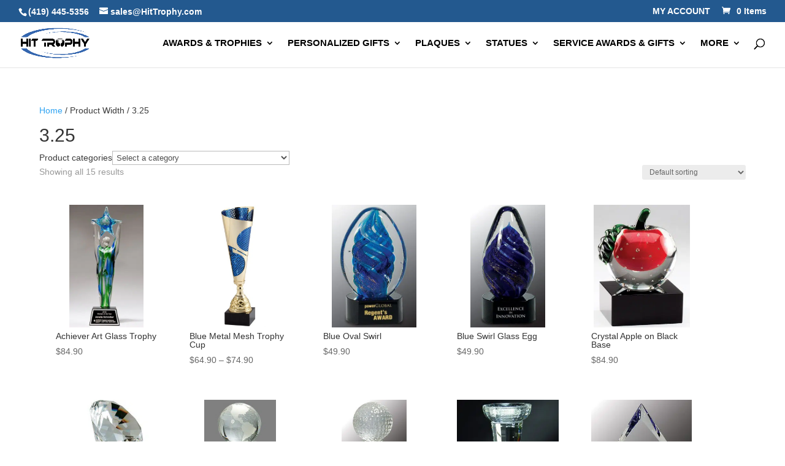

--- FILE ---
content_type: text/html; charset=UTF-8
request_url: https://www.hittrophy.com/width/4a-325/
body_size: 39594
content:
<!DOCTYPE html><html lang="en-US"><head><script data-no-optimize="1">var litespeed_docref=sessionStorage.getItem("litespeed_docref");litespeed_docref&&(Object.defineProperty(document,"referrer",{get:function(){return litespeed_docref}}),sessionStorage.removeItem("litespeed_docref"));</script> <meta charset="UTF-8" /><meta http-equiv="X-UA-Compatible" content="IE=edge"><link rel="pingback" href="https://www.hittrophy.com/xmlrpc.php" /> <script type="litespeed/javascript">document.documentElement.className='js'</script>  <script type="litespeed/javascript" data-src=" https://www.googletagmanager.com/gtag/js?id=G-0B6342NGQS "></script> <script type="litespeed/javascript">window.dataLayer=window.dataLayer||[];function gtag(){dataLayer.push(arguments)}gtag('js',new Date());gtag('config','G-0B6342NGQS')</script> <meta name='robots' content='noindex, follow' /><link rel="preload" as="image" href="https://hittrophy.com/wp-content/compressx-nextgen/uploads/2025/07/banner-1-items.webp.avif" fetchpriority="high"><link rel="preload" as="image" href="https://hittrophy.com/wp-content/compressx-nextgen/uploads/2025/07/banner-1-items.webp" fetchpriority="high"><link rel="preload" as="image" href="https://hittrophy.com/wp-content/uploads/2018/12/banner-1.jpg.webp" fetchpriority="high"><link rel="preload" as="image" href="https://hittrophy.com/wp-content/uploads/2018/12/banner-1.jpg" fetchpriority="high"><link rel="preload" as="image" href="https://hittrophy.com/wp-content/uploads/2025/08/banner-1-items-1.png" fetchpriority="high"><link rel="preload" as="image" href="https://hittrophy.com/wp-content/uploads/2025/08/banner-1-items-1.png.avif" fetchpriority="high"> <script type="litespeed/javascript">window._wca=window._wca||[]</script> <title>3.25 Width Archives - Hit Trophy</title><meta name="description" content="Discover the perfect awards, trophies, and gifts for any occasion. From service awards to plaques and trophies, find ideal plate width 3.25 for you!" /><meta name="twitter:card" content="summary_large_image" /><meta name="twitter:title" content="3.25 Width Archives - Hit Trophy" /><meta name="twitter:description" content="Discover the perfect awards, trophies, and gifts for any occasion. From service awards to plaques and trophies, find ideal plate width 3.25 for you!" /><meta name="twitter:site" content="@HitTrophy" /> <script type="application/ld+json" class="yoast-schema-graph">{"@context":"https://schema.org","@graph":[{"@type":"CollectionPage","@id":"https://www.hittrophy.com/width/4a-325/","url":"https://www.hittrophy.com/width/4a-325/","name":"3.25 Width Archives - Hit Trophy","isPartOf":{"@id":"https://www.hittrophy.com/#website"},"primaryImageOfPage":{"@id":"https://www.hittrophy.com/width/4a-325/#primaryimage"},"image":{"@id":"https://www.hittrophy.com/width/4a-325/#primaryimage"},"thumbnailUrl":"https://www.hittrophy.com/wp-content/uploads/2018/03/achiever-art-glass-trophy-2282.jpg","description":"Discover the perfect awards, trophies, and gifts for any occasion. From service awards to plaques and trophies, find ideal plate width 3.25 for you!","breadcrumb":{"@id":"https://www.hittrophy.com/width/4a-325/#breadcrumb"},"inLanguage":"en-US"},{"@type":"ImageObject","inLanguage":"en-US","@id":"https://www.hittrophy.com/width/4a-325/#primaryimage","url":"https://www.hittrophy.com/wp-content/uploads/2018/03/achiever-art-glass-trophy-2282.jpg","contentUrl":"https://www.hittrophy.com/wp-content/uploads/2018/03/achiever-art-glass-trophy-2282.jpg","width":385,"height":636,"caption":"Achiever Art Glass Trophy with blue & green colors on black base, 2282, 11.5\" Tall"},{"@type":"BreadcrumbList","@id":"https://www.hittrophy.com/width/4a-325/#breadcrumb","itemListElement":[{"@type":"ListItem","position":1,"name":"Home","item":"https://www.hittrophy.com/"},{"@type":"ListItem","position":2,"name":"3.25"}]},{"@type":"WebSite","@id":"https://www.hittrophy.com/#website","url":"https://www.hittrophy.com/","name":"Hit Trophy","description":"Trophies, plaques, awards &amp; other personalized gifts.","publisher":{"@id":"https://www.hittrophy.com/#organization"},"potentialAction":[{"@type":"SearchAction","target":{"@type":"EntryPoint","urlTemplate":"https://www.hittrophy.com/?s={search_term_string}"},"query-input":{"@type":"PropertyValueSpecification","valueRequired":true,"valueName":"search_term_string"}}],"inLanguage":"en-US"},{"@type":"Organization","@id":"https://www.hittrophy.com/#organization","name":"Hit Trophy","url":"https://www.hittrophy.com/","logo":{"@type":"ImageObject","inLanguage":"en-US","@id":"https://www.hittrophy.com/#/schema/logo/image/","url":"https://hittrophy.com/wp-content/uploads/2018/12/hit-trophy-logo-v2.svg","contentUrl":"https://hittrophy.com/wp-content/uploads/2018/12/hit-trophy-logo-v2.svg","width":1,"height":1,"caption":"Hit Trophy"},"image":{"@id":"https://www.hittrophy.com/#/schema/logo/image/"},"sameAs":["https://www.facebook.com/HitTrophy","https://x.com/HitTrophy","https://www.instagram.com/hittrophy/","https://www.linkedin.com/company/hit-trophy/","https://www.pinterest.com/hittrophy/","https://www.youtube.com/user/HitTrophy"]}]}</script> <link rel='dns-prefetch' href='//www.google.com' /><link rel='dns-prefetch' href='//stats.wp.com' /><link rel='dns-prefetch' href='//secure.gravatar.com' /><link rel='dns-prefetch' href='//fonts.googleapis.com' /><link rel='dns-prefetch' href='//v0.wordpress.com' /><meta content="Divi Child v.1.0.0" name="generator"/><link data-optimized="2" rel="stylesheet" href="https://www.hittrophy.com/wp-content/litespeed/css/397532d7bc184e8a832880d6d8f351a3.css?ver=34ef9" /><style id='global-styles-inline-css' type='text/css'>:root{--wp--preset--aspect-ratio--square: 1;--wp--preset--aspect-ratio--4-3: 4/3;--wp--preset--aspect-ratio--3-4: 3/4;--wp--preset--aspect-ratio--3-2: 3/2;--wp--preset--aspect-ratio--2-3: 2/3;--wp--preset--aspect-ratio--16-9: 16/9;--wp--preset--aspect-ratio--9-16: 9/16;--wp--preset--color--black: #000000;--wp--preset--color--cyan-bluish-gray: #abb8c3;--wp--preset--color--white: #ffffff;--wp--preset--color--pale-pink: #f78da7;--wp--preset--color--vivid-red: #cf2e2e;--wp--preset--color--luminous-vivid-orange: #ff6900;--wp--preset--color--luminous-vivid-amber: #fcb900;--wp--preset--color--light-green-cyan: #7bdcb5;--wp--preset--color--vivid-green-cyan: #00d084;--wp--preset--color--pale-cyan-blue: #8ed1fc;--wp--preset--color--vivid-cyan-blue: #0693e3;--wp--preset--color--vivid-purple: #9b51e0;--wp--preset--gradient--vivid-cyan-blue-to-vivid-purple: linear-gradient(135deg,rgb(6,147,227) 0%,rgb(155,81,224) 100%);--wp--preset--gradient--light-green-cyan-to-vivid-green-cyan: linear-gradient(135deg,rgb(122,220,180) 0%,rgb(0,208,130) 100%);--wp--preset--gradient--luminous-vivid-amber-to-luminous-vivid-orange: linear-gradient(135deg,rgb(252,185,0) 0%,rgb(255,105,0) 100%);--wp--preset--gradient--luminous-vivid-orange-to-vivid-red: linear-gradient(135deg,rgb(255,105,0) 0%,rgb(207,46,46) 100%);--wp--preset--gradient--very-light-gray-to-cyan-bluish-gray: linear-gradient(135deg,rgb(238,238,238) 0%,rgb(169,184,195) 100%);--wp--preset--gradient--cool-to-warm-spectrum: linear-gradient(135deg,rgb(74,234,220) 0%,rgb(151,120,209) 20%,rgb(207,42,186) 40%,rgb(238,44,130) 60%,rgb(251,105,98) 80%,rgb(254,248,76) 100%);--wp--preset--gradient--blush-light-purple: linear-gradient(135deg,rgb(255,206,236) 0%,rgb(152,150,240) 100%);--wp--preset--gradient--blush-bordeaux: linear-gradient(135deg,rgb(254,205,165) 0%,rgb(254,45,45) 50%,rgb(107,0,62) 100%);--wp--preset--gradient--luminous-dusk: linear-gradient(135deg,rgb(255,203,112) 0%,rgb(199,81,192) 50%,rgb(65,88,208) 100%);--wp--preset--gradient--pale-ocean: linear-gradient(135deg,rgb(255,245,203) 0%,rgb(182,227,212) 50%,rgb(51,167,181) 100%);--wp--preset--gradient--electric-grass: linear-gradient(135deg,rgb(202,248,128) 0%,rgb(113,206,126) 100%);--wp--preset--gradient--midnight: linear-gradient(135deg,rgb(2,3,129) 0%,rgb(40,116,252) 100%);--wp--preset--font-size--small: 13px;--wp--preset--font-size--medium: 20px;--wp--preset--font-size--large: 36px;--wp--preset--font-size--x-large: 42px;--wp--preset--spacing--20: 0.44rem;--wp--preset--spacing--30: 0.67rem;--wp--preset--spacing--40: 1rem;--wp--preset--spacing--50: 1.5rem;--wp--preset--spacing--60: 2.25rem;--wp--preset--spacing--70: 3.38rem;--wp--preset--spacing--80: 5.06rem;--wp--preset--shadow--natural: 6px 6px 9px rgba(0, 0, 0, 0.2);--wp--preset--shadow--deep: 12px 12px 50px rgba(0, 0, 0, 0.4);--wp--preset--shadow--sharp: 6px 6px 0px rgba(0, 0, 0, 0.2);--wp--preset--shadow--outlined: 6px 6px 0px -3px rgb(255, 255, 255), 6px 6px rgb(0, 0, 0);--wp--preset--shadow--crisp: 6px 6px 0px rgb(0, 0, 0);}:root { --wp--style--global--content-size: 823px;--wp--style--global--wide-size: 1080px; }:where(body) { margin: 0; }.wp-site-blocks > .alignleft { float: left; margin-right: 2em; }.wp-site-blocks > .alignright { float: right; margin-left: 2em; }.wp-site-blocks > .aligncenter { justify-content: center; margin-left: auto; margin-right: auto; }:where(.is-layout-flex){gap: 0.5em;}:where(.is-layout-grid){gap: 0.5em;}.is-layout-flow > .alignleft{float: left;margin-inline-start: 0;margin-inline-end: 2em;}.is-layout-flow > .alignright{float: right;margin-inline-start: 2em;margin-inline-end: 0;}.is-layout-flow > .aligncenter{margin-left: auto !important;margin-right: auto !important;}.is-layout-constrained > .alignleft{float: left;margin-inline-start: 0;margin-inline-end: 2em;}.is-layout-constrained > .alignright{float: right;margin-inline-start: 2em;margin-inline-end: 0;}.is-layout-constrained > .aligncenter{margin-left: auto !important;margin-right: auto !important;}.is-layout-constrained > :where(:not(.alignleft):not(.alignright):not(.alignfull)){max-width: var(--wp--style--global--content-size);margin-left: auto !important;margin-right: auto !important;}.is-layout-constrained > .alignwide{max-width: var(--wp--style--global--wide-size);}body .is-layout-flex{display: flex;}.is-layout-flex{flex-wrap: wrap;align-items: center;}.is-layout-flex > :is(*, div){margin: 0;}body .is-layout-grid{display: grid;}.is-layout-grid > :is(*, div){margin: 0;}body{padding-top: 0px;padding-right: 0px;padding-bottom: 0px;padding-left: 0px;}:root :where(.wp-element-button, .wp-block-button__link){background-color: #32373c;border-width: 0;color: #fff;font-family: inherit;font-size: inherit;font-style: inherit;font-weight: inherit;letter-spacing: inherit;line-height: inherit;padding-top: calc(0.667em + 2px);padding-right: calc(1.333em + 2px);padding-bottom: calc(0.667em + 2px);padding-left: calc(1.333em + 2px);text-decoration: none;text-transform: inherit;}.has-black-color{color: var(--wp--preset--color--black) !important;}.has-cyan-bluish-gray-color{color: var(--wp--preset--color--cyan-bluish-gray) !important;}.has-white-color{color: var(--wp--preset--color--white) !important;}.has-pale-pink-color{color: var(--wp--preset--color--pale-pink) !important;}.has-vivid-red-color{color: var(--wp--preset--color--vivid-red) !important;}.has-luminous-vivid-orange-color{color: var(--wp--preset--color--luminous-vivid-orange) !important;}.has-luminous-vivid-amber-color{color: var(--wp--preset--color--luminous-vivid-amber) !important;}.has-light-green-cyan-color{color: var(--wp--preset--color--light-green-cyan) !important;}.has-vivid-green-cyan-color{color: var(--wp--preset--color--vivid-green-cyan) !important;}.has-pale-cyan-blue-color{color: var(--wp--preset--color--pale-cyan-blue) !important;}.has-vivid-cyan-blue-color{color: var(--wp--preset--color--vivid-cyan-blue) !important;}.has-vivid-purple-color{color: var(--wp--preset--color--vivid-purple) !important;}.has-black-background-color{background-color: var(--wp--preset--color--black) !important;}.has-cyan-bluish-gray-background-color{background-color: var(--wp--preset--color--cyan-bluish-gray) !important;}.has-white-background-color{background-color: var(--wp--preset--color--white) !important;}.has-pale-pink-background-color{background-color: var(--wp--preset--color--pale-pink) !important;}.has-vivid-red-background-color{background-color: var(--wp--preset--color--vivid-red) !important;}.has-luminous-vivid-orange-background-color{background-color: var(--wp--preset--color--luminous-vivid-orange) !important;}.has-luminous-vivid-amber-background-color{background-color: var(--wp--preset--color--luminous-vivid-amber) !important;}.has-light-green-cyan-background-color{background-color: var(--wp--preset--color--light-green-cyan) !important;}.has-vivid-green-cyan-background-color{background-color: var(--wp--preset--color--vivid-green-cyan) !important;}.has-pale-cyan-blue-background-color{background-color: var(--wp--preset--color--pale-cyan-blue) !important;}.has-vivid-cyan-blue-background-color{background-color: var(--wp--preset--color--vivid-cyan-blue) !important;}.has-vivid-purple-background-color{background-color: var(--wp--preset--color--vivid-purple) !important;}.has-black-border-color{border-color: var(--wp--preset--color--black) !important;}.has-cyan-bluish-gray-border-color{border-color: var(--wp--preset--color--cyan-bluish-gray) !important;}.has-white-border-color{border-color: var(--wp--preset--color--white) !important;}.has-pale-pink-border-color{border-color: var(--wp--preset--color--pale-pink) !important;}.has-vivid-red-border-color{border-color: var(--wp--preset--color--vivid-red) !important;}.has-luminous-vivid-orange-border-color{border-color: var(--wp--preset--color--luminous-vivid-orange) !important;}.has-luminous-vivid-amber-border-color{border-color: var(--wp--preset--color--luminous-vivid-amber) !important;}.has-light-green-cyan-border-color{border-color: var(--wp--preset--color--light-green-cyan) !important;}.has-vivid-green-cyan-border-color{border-color: var(--wp--preset--color--vivid-green-cyan) !important;}.has-pale-cyan-blue-border-color{border-color: var(--wp--preset--color--pale-cyan-blue) !important;}.has-vivid-cyan-blue-border-color{border-color: var(--wp--preset--color--vivid-cyan-blue) !important;}.has-vivid-purple-border-color{border-color: var(--wp--preset--color--vivid-purple) !important;}.has-vivid-cyan-blue-to-vivid-purple-gradient-background{background: var(--wp--preset--gradient--vivid-cyan-blue-to-vivid-purple) !important;}.has-light-green-cyan-to-vivid-green-cyan-gradient-background{background: var(--wp--preset--gradient--light-green-cyan-to-vivid-green-cyan) !important;}.has-luminous-vivid-amber-to-luminous-vivid-orange-gradient-background{background: var(--wp--preset--gradient--luminous-vivid-amber-to-luminous-vivid-orange) !important;}.has-luminous-vivid-orange-to-vivid-red-gradient-background{background: var(--wp--preset--gradient--luminous-vivid-orange-to-vivid-red) !important;}.has-very-light-gray-to-cyan-bluish-gray-gradient-background{background: var(--wp--preset--gradient--very-light-gray-to-cyan-bluish-gray) !important;}.has-cool-to-warm-spectrum-gradient-background{background: var(--wp--preset--gradient--cool-to-warm-spectrum) !important;}.has-blush-light-purple-gradient-background{background: var(--wp--preset--gradient--blush-light-purple) !important;}.has-blush-bordeaux-gradient-background{background: var(--wp--preset--gradient--blush-bordeaux) !important;}.has-luminous-dusk-gradient-background{background: var(--wp--preset--gradient--luminous-dusk) !important;}.has-pale-ocean-gradient-background{background: var(--wp--preset--gradient--pale-ocean) !important;}.has-electric-grass-gradient-background{background: var(--wp--preset--gradient--electric-grass) !important;}.has-midnight-gradient-background{background: var(--wp--preset--gradient--midnight) !important;}.has-small-font-size{font-size: var(--wp--preset--font-size--small) !important;}.has-medium-font-size{font-size: var(--wp--preset--font-size--medium) !important;}.has-large-font-size{font-size: var(--wp--preset--font-size--large) !important;}.has-x-large-font-size{font-size: var(--wp--preset--font-size--x-large) !important;}
/*# sourceURL=global-styles-inline-css */</style><style id='woocommerce-layout-inline-css' type='text/css'>.infinite-scroll .woocommerce-pagination {
		display: none;
	}
/*# sourceURL=woocommerce-layout-inline-css */</style><style id='woocommerce-inline-inline-css' type='text/css'>.woocommerce form .form-row .required { visibility: visible; }
.woocommerce form .form-row .required { visibility: visible; }
/*# sourceURL=woocommerce-inline-inline-css */</style><style id='font-awesome-inline-css' type='text/css'>[data-font="FontAwesome"]:before {font-family: 'FontAwesome' !important;content: attr(data-icon) !important;speak: none !important;font-weight: normal !important;font-variant: normal !important;text-transform: none !important;line-height: 1 !important;font-style: normal !important;-webkit-font-smoothing: antialiased !important;-moz-osx-font-smoothing: grayscale !important;}
/*# sourceURL=font-awesome-inline-css */</style> <script type="litespeed/javascript" data-src="https://www.hittrophy.com/wp-includes/js/jquery/jquery.min.js" id="jquery-core-js"></script> <script id="jquery-js-after" type="litespeed/javascript">function optilux_getCookie(name){var v=document.cookie.match("(^|;) ?"+name+"=([^;]*)(;|$)");return v?v[2]:null}
function optilux_check_wc_cart_script(){var cart_src="https://www.hittrophy.com/wp-content/plugins/woocommerce/assets/js/frontend/cart-fragments.min.js";var script_id="optilux_loaded_wc_cart_fragments";if(document.getElementById(script_id)!==null){return!1}
if(optilux_getCookie("woocommerce_cart_hash")){var script=document.createElement("script");script.id=script_id;script.src=cart_src;script.async=!0;document.head.appendChild(script)}}
optilux_check_wc_cart_script();document.addEventListener("click",function(){setTimeout(optilux_check_wc_cart_script,1000)})</script> <script type="text/javascript" src="https://www.google.com/recaptcha/api.js?hl=en_US" id="recaptcha-js" defer="defer" data-wp-strategy="defer"></script> <script id="wc-add-to-cart-js-extra" type="litespeed/javascript">var wc_add_to_cart_params={"ajax_url":"/wp-admin/admin-ajax.php","wc_ajax_url":"/?wc-ajax=%%endpoint%%","i18n_view_cart":"View cart","cart_url":"https://www.hittrophy.com/cart/","is_cart":"","cart_redirect_after_add":"yes"}</script> <script id="woocommerce-js-extra" type="litespeed/javascript">var woocommerce_params={"ajax_url":"/wp-admin/admin-ajax.php","wc_ajax_url":"/?wc-ajax=%%endpoint%%","i18n_password_show":"Show password","i18n_password_hide":"Hide password"}</script> <script id="wc-cart-fragments-js-extra" type="litespeed/javascript">var wc_cart_fragments_params={"ajax_url":"/wp-admin/admin-ajax.php","wc_ajax_url":"/?wc-ajax=%%endpoint%%","cart_hash_key":"wc_cart_hash_6759e21e7d122daa8c2e3f357074dc50","fragment_name":"wc_fragments_6759e21e7d122daa8c2e3f357074dc50","request_timeout":"5000"}</script> <script type="text/javascript" src="https://stats.wp.com/s-202605.js" id="woocommerce-analytics-js" defer="defer" data-wp-strategy="defer"></script>  <script type="litespeed/javascript" data-src="https://www.googletagmanager.com/gtag/js?id=UA-2290292-1"></script> <script type="litespeed/javascript">window.dataLayer=window.dataLayer||[];function gtag(){dataLayer.push(arguments)}
gtag('js',new Date());gtag('config','UA-2290292-1')</script> <style>img#wpstats{display:none}</style><style>.dgwt-wcas-ico-magnifier,.dgwt-wcas-ico-magnifier-handler{max-width:20px}.dgwt-wcas-search-wrapp{max-width:600px}</style><style>#wcas-divi-search {
			display: none !important;
		}

		/* Custom header */
		.et_pb_menu__search .dgwt-wcas-search-wrapp {
			max-width: none;
		}

		/* Header style: Default, Centered Inline Logo */
		.et_header_style_split .et_search_form_container .dgwt-wcas-search-wrapp,
		.et_header_style_left .et_search_form_container .dgwt-wcas-search-wrapp {
			max-width: 400px;
			top: 0;
			bottom: 0;
			right: 45px;
			position: absolute;
			z-index: 1000;
			width: 100%;
		}

		.et_header_style_split .et_search_form_container .dgwt-wcas-close:not(.dgwt-wcas-inner-preloader),
		.et_header_style_left .et_search_form_container .dgwt-wcas-close:not(.dgwt-wcas-inner-preloader) {
			background-image: none;
		}

		.et_header_style_split .et_search_form_container span.et_close_search_field,
		.et_header_style_left .et_search_form_container span.et_close_search_field {
			right: 5px;
		}

		.et_header_style_split .et_search_form_container .js-dgwt-wcas-mobile-overlay-enabled .dgwt-wcas-search-form,
		.et_header_style_left .et_search_form_container .js-dgwt-wcas-mobile-overlay-enabled .dgwt-wcas-search-form {
			max-width: 100% !important;
		}

		.et_header_style_split .dgwt-wcas-overlay-mobile .dgwt-wcas-search-form,
		.et_header_style_left .dgwt-wcas-overlay-mobile .dgwt-wcas-search-form {
			max-width: 100% !important;
		}

		.dgwt-wcas-overlay-mobile .dgwt-wcas-search-wrapp-mobile {
			top: 0 !important;
		}

		/* Header style: Centered */
		.et_header_style_centered .et_search_form_container .dgwt-wcas-search-wrapp {
			bottom: 20px;
			position: absolute;
		}

		.et_header_style_centered .et_search_form_container .dgwt-wcas-preloader {
			right: 20px;
		}

		.et_header_style_centered .et_search_form_container .dgwt-wcas-close:not(.dgwt-wcas-inner-preloader) {
			background-image: none;
		}

		.et_header_style_centered .et_search_form_container span.et_close_search_field {
			right: 5px;
		}

		/* Header style: Slide in, Fullscreen */
		.et_header_style_fullscreen .et_slide_in_menu_container .dgwt-wcas-search-wrapp,
		.et_header_style_slide .et_slide_in_menu_container .dgwt-wcas-search-wrapp {
			margin-top: 15px;
		}

		.et_header_style_fullscreen .et_slide_in_menu_container .dgwt-wcas-search-wrapp {
			width: 400px;
		}

		.et_header_style_fullscreen .et_slide_in_menu_container .dgwt-wcas-search-input,
		.et_header_style_slide .et_slide_in_menu_container .dgwt-wcas-search-input {
			color: #444;
		}

		@media (max-width: 500px) {
			.et_header_style_fullscreen .et_slide_in_menu_container .dgwt-wcas-search-wrapp {
				width: 100%;
			}

			.et_header_style_slide .et_slide_in_menu_container .dgwt-wcas-search-wrapp {
				width: 100%;
				min-width: 150px;
			}
		}

		/* Full width nav */
		@media (min-width: 981px) {
			.et_fullwidth_nav .et_search_form_container .dgwt-wcas-search-wrapp {
				right: 40px;
			}

			.et_fullwidth_nav .et_search_form_container .dgwt-wcas-preloader {
				right: 0;
			}
		}

		/* Vertical nav */
		@media (min-width: 981px) {
			.et_vertical_nav #main-header .et_search_form_container {
				margin: 0 20px;
			}

			.et_vertical_nav .dgwt-wcas-search-wrapp {
				min-width: 100px;
				bottom: 0 !important;
				position: relative !important;
			}

			.et_vertical_nav .et_search_form_container span.et_close_search_field {
				right: 5px;
			}

			.et_vertical_nav .et_search_form_container .dgwt-wcas-close:not(.dgwt-wcas-inner-preloader) {
				background-image: none;
			}

			.et_vertical_nav .et_search_form_container .dgwt-wcas-preloader {
				right: 5px;
			}
		}</style> <script type="litespeed/javascript">jQuery(document).ready(function($){var bodyElement=document.querySelector("body");bodyElement.addEventListener("mousemove",getMouseDirection,!1);function getMouseDirection(e){bodyElement.removeEventListener("mousemove",getMouseDirection,!1);if(window.cbload2=='no'){loadit();window.cbload2='yes'}}
function loadit(){jQuery.getScript("https://staticw2.yotpo.com/jvuVQdTweAXBUp69rm2pVygBUbbVIT6Lm2gVMTeU/widget.js").done(function(){console.log("Yotpo Loaded")})
setTimeout(function(){jQuery.getScript("https://seal-toledo.bbb.org/logo/hit-15000837.js").done(function(){console.log("BBB Loaded")})},1500)}
window.cbload2='no';$(window).scroll(function(){if($(document).scrollTop()>1&&window.cbload2=='no'){window.cbload2='yes';loadit()}})})</script> <meta name="viewport" content="width=device-width, initial-scale=1.0, maximum-scale=1.0, user-scalable=0" />	<noscript><style>.woocommerce-product-gallery{ opacity: 1 !important; }</style></noscript><meta property="og:type" content="website" /><meta property="og:title" content="3.25 Width Archives - Hit Trophy" /><meta property="og:url" content="https://www.hittrophy.com/width/4a-325/" /><meta property="og:site_name" content="Hit Trophy" /><meta property="og:image" content="https://www.hittrophy.com/wp-content/uploads/2019/05/Screen-Shot-2019-05-13-at-1.19.16-PM.png" /><meta property="og:image:width" content="228" /><meta property="og:image:height" content="228" /><meta property="og:image:alt" content="" /><meta property="og:locale" content="en_US" /><meta name="twitter:site" content="@https://x.com/HitTrophy" /><link rel="icon" href="https://www.hittrophy.com/wp-content/uploads/2019/05/Screen-Shot-2019-05-13-at-1.19.16-PM-100x100.png" sizes="32x32" /><link rel="icon" href="https://www.hittrophy.com/wp-content/uploads/2019/05/Screen-Shot-2019-05-13-at-1.19.16-PM.png" sizes="192x192" /><link rel="apple-touch-icon" href="https://www.hittrophy.com/wp-content/uploads/2019/05/Screen-Shot-2019-05-13-at-1.19.16-PM.png" /><meta name="msapplication-TileImage" content="https://www.hittrophy.com/wp-content/uploads/2019/05/Screen-Shot-2019-05-13-at-1.19.16-PM.png" /><style type="text/css">:root {--fpd-primary-color: #000000;--fpd-secondary-color: #27ae60;}.fpd-product-designer-wrapper {
    position: relative;
}</style><style id="et-divi-customizer-cpt-global-cached-inline-styles">body,.et-db #et-boc .et-l .et_pb_column_1_2 .et_quote_content blockquote cite,.et-db #et-boc .et-l .et_pb_column_1_2 .et_link_content a.et_link_main_url,.et-db #et-boc .et-l .et_pb_column_1_3 .et_quote_content blockquote cite,.et-db #et-boc .et-l .et_pb_column_3_8 .et_quote_content blockquote cite,.et-db #et-boc .et-l .et_pb_column_1_4 .et_quote_content blockquote cite,.et-db #et-boc .et-l .et_pb_blog_grid .et_quote_content blockquote cite,.et-db #et-boc .et-l .et_pb_column_1_3 .et_link_content a.et_link_main_url,.et-db #et-boc .et-l .et_pb_column_3_8 .et_link_content a.et_link_main_url,.et-db #et-boc .et-l .et_pb_column_1_4 .et_link_content a.et_link_main_url,.et-db #et-boc .et-l .et_pb_blog_grid .et_link_content a.et_link_main_url,body.et-db #et-boc .et-l .et_pb_bg_layout_light .et_pb_post p,body.et-db #et-boc .et-l .et_pb_bg_layout_dark .et_pb_post p{font-size:14px}.et-db #et-boc .et-l .et_pb_slide_content,.et-db #et-boc .et-l .et_pb_best_value{font-size:15px}body{color:#3a3a3a}.container,.et-db #et-boc .et-l .container,.et-db #et-boc .et-l .et_pb_row,.et-db #et-boc .et-l .et_pb_slider .et_pb_container,.et-db #et-boc .et-l .et_pb_fullwidth_section .et_pb_title_container,.et-db #et-boc .et-l .et_pb_fullwidth_section .et_pb_title_featured_container,.et-db #et-boc .et-l .et_pb_fullwidth_header:not(.et_pb_fullscreen) .et_pb_fullwidth_header_container{max-width:1200px}.et_boxed_layout #page-container,.et_boxed_layout.et_non_fixed_nav.et_transparent_nav #page-container #top-header,.et_boxed_layout.et_non_fixed_nav.et_transparent_nav #page-container #main-header,.et_fixed_nav.et_boxed_layout #page-container #top-header,.et_fixed_nav.et_boxed_layout #page-container #main-header,.et_boxed_layout #page-container .container,.et_boxed_layout.et-db #et-boc .et-l #page-container .et_pb_row{max-width:1360px}.nav li ul,.et-db #et-boc .et-l .nav li ul{border-color:#848484}.et_secondary_nav_enabled #page-container #top-header{background-color:#23598f!important}#et-secondary-nav li ul{background-color:#23598f}.et_header_style_centered .mobile_nav .select_page,.et_header_style_split .mobile_nav .select_page,.et_nav_text_color_light #top-menu>li>a,.et_nav_text_color_dark #top-menu>li>a,#top-menu a,.et_mobile_menu li a,.et-db #et-boc .et-l .et_mobile_menu li a,.et_nav_text_color_light .et_mobile_menu li a,.et-db #et-boc .et-l .et_nav_text_color_light .et_mobile_menu li a,.et_nav_text_color_dark .et_mobile_menu li a,.et-db #et-boc .et-l .et_nav_text_color_dark .et_mobile_menu li a,#et_search_icon:before,.et_search_form_container input,span.et_close_search_field:after,#et-top-navigation .et-cart-info{color:#000000}.et_search_form_container input::-moz-placeholder{color:#000000}.et_search_form_container input::-webkit-input-placeholder{color:#000000}.et_search_form_container input:-ms-input-placeholder{color:#000000}#top-header,#top-header a,#et-secondary-nav li li a,#top-header .et-social-icon a:before{font-size:14px}#top-menu li a{font-size:15px}body.et_vertical_nav .container.et_search_form_container .et-search-form input{font-size:15px!important}#top-menu li.current-menu-ancestor>a,#top-menu li.current-menu-item>a,#top-menu li.current_page_item>a{color:#000000}.footer-widget li:before{border-color:rgba(242,242,242,0)}.woocommerce a.button.alt,.woocommerce.et-db #et-boc .et-l a.button.alt,.woocommerce-page a.button.alt,.woocommerce-page.et-db #et-boc .et-l a.button.alt,.woocommerce button.button.alt,.woocommerce.et-db #et-boc .et-l button.button.alt,.woocommerce button.button.alt.disabled,.woocommerce.et-db #et-boc .et-l button.button.alt.disabled,.woocommerce-page button.button.alt,.woocommerce-page.et-db #et-boc .et-l button.button.alt,.woocommerce-page button.button.alt.disabled,.woocommerce-page.et-db #et-boc .et-l button.button.alt.disabled,.woocommerce input.button.alt,.woocommerce.et-db #et-boc .et-l input.button.alt,.woocommerce-page input.button.alt,.woocommerce-page.et-db #et-boc .et-l input.button.alt,.woocommerce #respond input#submit.alt,.woocommerce-page #respond input#submit.alt,.woocommerce #content input.button.alt,.woocommerce #content.et-db #et-boc .et-l input.button.alt,.woocommerce-page #content input.button.alt,.woocommerce-page #content.et-db #et-boc .et-l input.button.alt,.woocommerce a.button,.woocommerce.et-db #et-boc .et-l a.button,.woocommerce-page a.button,.woocommerce-page.et-db #et-boc .et-l a.button,.woocommerce button.button,.woocommerce.et-db #et-boc .et-l button.button,.woocommerce-page button.button,.woocommerce-page.et-db #et-boc .et-l button.button,.woocommerce input.button,.woocommerce.et-db #et-boc .et-l input.button,.woocommerce-page input.button,.woocommerce-page.et-db #et-boc .et-l input.button,.woocommerce #respond input#submit,.woocommerce-page #respond input#submit,.woocommerce #content input.button,.woocommerce #content.et-db #et-boc .et-l input.button,.woocommerce-page #content input.button,.woocommerce-page #content.et-db #et-boc .et-l input.button,.woocommerce-message a.button.wc-forward,body .et_pb_button,body.et-db #et-boc .et-l .et_pb_button{background-color:#3883c1}.woocommerce.et_pb_button_helper_class a.button.alt,.woocommerce.et_pb_button_helper_class.et-db #et-boc .et-l a.button.alt,.woocommerce-page.et_pb_button_helper_class a.button.alt,.woocommerce-page.et_pb_button_helper_class.et-db #et-boc .et-l a.button.alt,.woocommerce.et_pb_button_helper_class button.button.alt,.woocommerce.et_pb_button_helper_class.et-db #et-boc .et-l button.button.alt,.woocommerce.et_pb_button_helper_class button.button.alt.disabled,.woocommerce.et_pb_button_helper_class.et-db #et-boc .et-l button.button.alt.disabled,.woocommerce-page.et_pb_button_helper_class button.button.alt,.woocommerce-page.et_pb_button_helper_class.et-db #et-boc .et-l button.button.alt,.woocommerce-page.et_pb_button_helper_class button.button.alt.disabled,.woocommerce-page.et_pb_button_helper_class.et-db #et-boc .et-l button.button.alt.disabled,.woocommerce.et_pb_button_helper_class input.button.alt,.woocommerce.et_pb_button_helper_class.et-db #et-boc .et-l input.button.alt,.woocommerce-page.et_pb_button_helper_class input.button.alt,.woocommerce-page.et_pb_button_helper_class.et-db #et-boc .et-l input.button.alt,.woocommerce.et_pb_button_helper_class #respond input#submit.alt,.woocommerce-page.et_pb_button_helper_class #respond input#submit.alt,.woocommerce.et_pb_button_helper_class #content input.button.alt,.woocommerce.et_pb_button_helper_class #content.et-db #et-boc .et-l input.button.alt,.woocommerce-page.et_pb_button_helper_class #content input.button.alt,.woocommerce-page.et_pb_button_helper_class #content.et-db #et-boc .et-l input.button.alt,.woocommerce.et_pb_button_helper_class a.button,.woocommerce.et_pb_button_helper_class.et-db #et-boc .et-l a.button,.woocommerce-page.et_pb_button_helper_class a.button,.woocommerce-page.et_pb_button_helper_class.et-db #et-boc .et-l a.button,.woocommerce.et_pb_button_helper_class button.button,.woocommerce.et_pb_button_helper_class.et-db #et-boc .et-l button.button,.woocommerce-page.et_pb_button_helper_class button.button,.woocommerce-page.et_pb_button_helper_class.et-db #et-boc .et-l button.button,.woocommerce.et_pb_button_helper_class input.button,.woocommerce.et_pb_button_helper_class.et-db #et-boc .et-l input.button,.woocommerce-page.et_pb_button_helper_class input.button,.woocommerce-page.et_pb_button_helper_class.et-db #et-boc .et-l input.button,.woocommerce.et_pb_button_helper_class #respond input#submit,.woocommerce-page.et_pb_button_helper_class #respond input#submit,.woocommerce.et_pb_button_helper_class #content input.button,.woocommerce.et_pb_button_helper_class #content.et-db #et-boc .et-l input.button,.woocommerce-page.et_pb_button_helper_class #content input.button,.woocommerce-page.et_pb_button_helper_class #content.et-db #et-boc .et-l input.button,body.et_pb_button_helper_class .et_pb_button,body.et_pb_button_helper_class.et-db #et-boc .et-l .et_pb_button,body.et_pb_button_helper_class .et_pb_module.et_pb_button,body.et_pb_button_helper_class.et-db #et-boc .et-l .et_pb_module.et_pb_button{color:#000000}@media only screen and (min-width:981px){#logo{max-height:70%}.et_pb_svg_logo #logo{height:70%}.et_header_style_centered.et_hide_primary_logo #main-header:not(.et-fixed-header) .logo_container,.et_header_style_centered.et_hide_fixed_logo #main-header.et-fixed-header .logo_container{height:11.88px}.et_fixed_nav #page-container .et-fixed-header#top-header{background-color:#f2e93a!important}.et_fixed_nav #page-container .et-fixed-header#top-header #et-secondary-nav li ul{background-color:#f2e93a}.et-fixed-header #top-menu a,.et-fixed-header #et_search_icon:before,.et-fixed-header #et_top_search .et-search-form input,.et-fixed-header .et_search_form_container input,.et-fixed-header .et_close_search_field:after,.et-fixed-header #et-top-navigation .et-cart-info{color:#000000!important}.et-fixed-header .et_search_form_container input::-moz-placeholder{color:#000000!important}.et-fixed-header .et_search_form_container input::-webkit-input-placeholder{color:#000000!important}.et-fixed-header .et_search_form_container input:-ms-input-placeholder{color:#000000!important}.et-fixed-header #top-menu li.current-menu-ancestor>a,.et-fixed-header #top-menu li.current-menu-item>a,.et-fixed-header #top-menu li.current_page_item>a{color:#ffffff!important}}@media only screen and (min-width:1500px){.et-db #et-boc .et-l .et_pb_row{padding:30px 0}.et-db #et-boc .et-l .et_pb_section{padding:60px 0}.single.et_pb_pagebuilder_layout.et_full_width_page .et_post_meta_wrapper{padding-top:90px}.et-db #et-boc .et-l .et_pb_fullwidth_section{padding:0}}</style></head><body class="archive tax-pa_width term-4a-325 term-180 wp-theme-Divi wp-child-theme-divi-child theme-Divi woocommerce woocommerce-page woocommerce-no-js et_button_no_icon et_pb_button_helper_class et_fullwidth_nav et_fullwidth_secondary_nav et_fixed_nav et_show_nav et_secondary_nav_enabled et_secondary_nav_two_panels et_primary_nav_dropdown_animation_expand et_secondary_nav_dropdown_animation_fade et_header_style_left et_pb_footer_columns6 et_cover_background et_pb_gutter osx et_pb_gutters1 et_full_width_page et_divi_theme et-db fancy-product fpd-customize-button-visible"><div id="page-container"><div id="top-header"><div class="container clearfix"><div id="et-info">
<span id="et-info-phone"><a href="tel:4194455356">(419) 445-5356</a></span>
<a href="mailto:sales@HitTrophy.com"><span id="et-info-email">sales@HitTrophy.com</span></a></div><div id="et-secondary-menu"><ul id="et-secondary-nav" class="menu"><li class="menu-item menu-item-type-post_type menu-item-object-page menu-item-17934"><a href="https://www.hittrophy.com/my-account/">MY ACCOUNT</a></li></ul><a href="https://www.hittrophy.com/cart/" class="et-cart-info">
<span>0 Items</span>
</a></div></div></div><header id="main-header" data-height-onload="66"><div class="container clearfix et_menu_container"><div class="logo_container">
<span class="logo_helper"></span>
<a href="https://www.hittrophy.com/">
<img data-lazyloaded="1" src="[data-uri]" width="1500" height="750" data-src="https://hittrophy.com/wp-content/uploads/2024/12/Hit-Trophy-2024-PNG.webp" alt="Hit Trophy" id="logo" data-height-percentage="70" />
</a></div><div id="et-top-navigation" data-height="66" data-fixed-height="40"><nav id="top-menu-nav"><ul id="top-menu" class="nav"><li id="menu-item-17645" class="menu-item menu-item-type-custom menu-item-object-custom menu-item-has-children menu-item-17645"><a href="/product-category/awards-trophies/">AWARDS &#038; TROPHIES</a><ul class="sub-menu"><li id="menu-item-17719" class="menu-item menu-item-type-custom menu-item-object-custom menu-item-17719"><a href="/product-category/awards-trophies/acrylic-awards/">ACRYLIC AWARDS</a></li><li id="menu-item-17720" class="menu-item menu-item-type-custom menu-item-object-custom menu-item-17720"><a href="/product-category/awards-trophies/crystal/">CRYSTAL AWARDS</a></li><li id="menu-item-17721" class="menu-item menu-item-type-custom menu-item-object-custom menu-item-17721"><a href="/product-category/awards-trophies/glass-awards/">GLASS AWARDS</a></li><li id="menu-item-17722" class="menu-item menu-item-type-custom menu-item-object-custom menu-item-17722"><a href="/product-category/awards-trophies/sports/">SPORTS AWARDS</a></li><li id="menu-item-17723" class="menu-item menu-item-type-custom menu-item-object-custom menu-item-17723"><a href="/product-category/awards-trophies/trophy-cups/">TROPHY CUPS</a></li></ul></li><li id="menu-item-17644" class="menu-item menu-item-type-custom menu-item-object-custom menu-item-has-children menu-item-17644"><a href="/product-category/personalized-gifts/">PERSONALIZED GIFTS</a><ul class="sub-menu"><li id="menu-item-17725" class="menu-item menu-item-type-custom menu-item-object-custom menu-item-17725"><a href="/product-category/personalized-gifts/engraved-clocks/">ENGRAVED CLOCKS</a></li><li id="menu-item-17726" class="menu-item menu-item-type-custom menu-item-object-custom menu-item-17726"><a href="/product-category/personalized-gifts/gavels/">GAVELS</a></li><li id="menu-item-17727" class="menu-item menu-item-type-custom menu-item-object-custom menu-item-17727"><a href="/product-category/personalized-gifts/picture-frames/">PICTURE FRAMES</a></li></ul></li><li id="menu-item-17643" class="menu-item menu-item-type-custom menu-item-object-custom menu-item-has-children menu-item-17643"><a href="/product-category/plaques/">PLAQUES</a><ul class="sub-menu"><li id="menu-item-17728" class="menu-item menu-item-type-custom menu-item-object-custom menu-item-17728"><a href="/product-category/plaques/acrylic-plaques/">ACRYLIC PLAQUES</a></li><li id="menu-item-17729" class="menu-item menu-item-type-custom menu-item-object-custom menu-item-17729"><a href="/product-category/plaques/black/">BLACK PLAQUES</a></li><li id="menu-item-17730" class="menu-item menu-item-type-custom menu-item-object-custom menu-item-17730"><a href="/product-category/plaques/blank/">BLANK PLAQUES</a></li><li id="menu-item-17731" class="menu-item menu-item-type-custom menu-item-object-custom menu-item-17731"><a href="/product-category/plaques/cherry/">CHERRY PLAQUES</a></li><li id="menu-item-17732" class="menu-item menu-item-type-custom menu-item-object-custom menu-item-17732"><a href="/product-category/plaques/eagle-plaques/">EAGLE PLAQUES</a></li><li id="menu-item-17734" class="menu-item menu-item-type-custom menu-item-object-custom menu-item-17734"><a href="/product-category/plaques/gavel-plaques/">GAVEL PLAQUES</a></li><li id="menu-item-17735" class="menu-item menu-item-type-custom menu-item-object-custom menu-item-17735"><a href="/product-category/plaques/glass-plaques/">GLASS PLAQUES</a></li><li id="menu-item-17736" class="menu-item menu-item-type-custom menu-item-object-custom menu-item-17736"><a href="/product-category/plaques/marble/">MARBLE PLAQUES</a></li><li id="menu-item-17737" class="menu-item menu-item-type-custom menu-item-object-custom menu-item-17737"><a href="/product-category/plaques/mirror/">MIRROR PLAQUES</a></li><li id="menu-item-17738" class="menu-item menu-item-type-custom menu-item-object-custom menu-item-17738"><a href="/product-category/plaques/patriotic/">PATRIOTIC PLAQUES</a></li><li id="menu-item-17739" class="menu-item menu-item-type-custom menu-item-object-custom menu-item-17739"><a href="/product-category/plaques/perpetual/">PERPETUAL PLAQUES</a></li><li id="menu-item-17741" class="menu-item menu-item-type-custom menu-item-object-custom menu-item-17741"><a href="/product-category/plaques/rosewood/">ROSEWOOD PLAQUES</a></li><li id="menu-item-17743" class="menu-item menu-item-type-custom menu-item-object-custom menu-item-17743"><a href="/product-category/plaques/walnut-plaques/">WALNUT PLAQUES</a></li></ul></li><li id="menu-item-17646" class="menu-item menu-item-type-custom menu-item-object-custom menu-item-has-children menu-item-17646"><a href="/product-category/statues/">STATUES</a><ul class="sub-menu"><li id="menu-item-17744" class="menu-item menu-item-type-custom menu-item-object-custom menu-item-17744"><a href="/product-category/statues/classic-achiever/">CLASSIC ACHIEVER STATUES</a></li><li id="menu-item-17745" class="menu-item menu-item-type-custom menu-item-object-custom menu-item-17745"><a href="/product-category/statues/eagle/">EAGLE STATUES</a></li><li id="menu-item-17746" class="menu-item menu-item-type-custom menu-item-object-custom menu-item-17746"><a href="/product-category/statues/firefighter/">FIREFIGHTER STATUES</a></li><li id="menu-item-17747" class="menu-item menu-item-type-custom menu-item-object-custom menu-item-17747"><a href="/product-category/statues/horse/">HORSE STATUES</a></li><li id="menu-item-17748" class="menu-item menu-item-type-custom menu-item-object-custom menu-item-17748"><a href="/product-category/statues/military/">MILITARY STATUES</a></li><li id="menu-item-17749" class="menu-item menu-item-type-custom menu-item-object-custom menu-item-17749"><a href="/product-category/statues/police/">POLICE STATUES</a></li></ul></li><li id="menu-item-17647" class="menu-item menu-item-type-custom menu-item-object-custom menu-item-has-children menu-item-17647"><a href="/product-category/service-awards-gifts/">SERVICE AWARDS &#038; GIFTS</a><ul class="sub-menu"><li id="menu-item-17750" class="menu-item menu-item-type-custom menu-item-object-custom menu-item-17750"><a href="/product-category/service-awards-gifts/corporate/">CORPORATE AWARDS &#038; GIFTS</a></li><li id="menu-item-17751" class="menu-item menu-item-type-custom menu-item-object-custom menu-item-17751"><a href="/product-category/service-awards-gifts/firefighter-awards/">FIREFIGHTER AWARDS &#038; GIFTS</a></li><li id="menu-item-17752" class="menu-item menu-item-type-custom menu-item-object-custom menu-item-17752"><a href="/product-category/service-awards-gifts/military-patriotic/">MILITARY &#038; PATRIOTIC AWARDS &#038; GIFTS</a></li><li id="menu-item-17753" class="menu-item menu-item-type-custom menu-item-object-custom menu-item-17753"><a href="/product-category/service-awards-gifts/name-plates-tags/">NAME PLATES &#038; NAME TAGS</a></li></ul></li><li id="menu-item-17965" class="menu-item menu-item-type-custom menu-item-object-custom menu-item-has-children menu-item-17965"><a href="#">MORE</a><ul class="sub-menu"><li id="menu-item-17970" class="menu-item menu-item-type-post_type menu-item-object-page menu-item-17970"><a href="https://www.hittrophy.com/history/">OUR HISTORY</a></li><li id="menu-item-17969" class="menu-item menu-item-type-post_type menu-item-object-page menu-item-17969"><a href="https://www.hittrophy.com/staff/">STAFF</a></li><li id="menu-item-17966" class="menu-item menu-item-type-post_type menu-item-object-page menu-item-17966"><a href="https://www.hittrophy.com/blog/">BLOG</a></li><li id="menu-item-17968" class="menu-item menu-item-type-post_type menu-item-object-page menu-item-17968"><a href="https://www.hittrophy.com/testimonials/">TESTIMONIALS</a></li><li id="menu-item-17967" class="menu-item menu-item-type-post_type menu-item-object-page menu-item-17967"><a href="https://www.hittrophy.com/faq/">FAQ</a></li><li id="menu-item-18632" class="menu-item menu-item-type-post_type menu-item-object-page menu-item-18632"><a href="https://www.hittrophy.com/contact/">CONTACT US</a></li></ul></li></ul></nav><div id="et_top_search">
<span id="et_search_icon"></span></div><div id="et_mobile_nav_menu"><div class="mobile_nav closed">
<span class="select_page">Select Page</span>
<span class="mobile_menu_bar mobile_menu_bar_toggle"></span></div></div></div></div><div class="et_search_outer"><div class="container et_search_form_container"><form role="search" method="get" class="et-search-form" action="https://www.hittrophy.com/"><input type="hidden" class="" value="product" name="post_type" /><input type="search" class="et-search-field" placeholder="Search &hellip;" value="" name="s" title="Search for:" /></form>
<span class="et_close_search_field"></span></div></div></header><div id="et-main-area"><div id="main-content"><div class="container"><div id="content-area" class="clearfix"><div id="left-area"><nav class="woocommerce-breadcrumb" aria-label="Breadcrumb"><a href="https://www.hittrophy.com">Home</a>&nbsp;&#47;&nbsp;Product Width&nbsp;&#47;&nbsp;3.25</nav><header class="woocommerce-products-header"><h1 class="woocommerce-products-header__title page-title test">3.25</h1><div id="prodcatwidgets" class="prodcatwidgets_header" role="complementary"><div class="header_widgets">Product categories<select  name='product_cat' id='product_cat' class='dropdown_product_cat'><option value='' selected='selected'>Select a category</option><option class="level-0" value="awards-trophies">Awards &amp; Trophies&nbsp;&nbsp;(787)</option><option class="level-1" value="acrylic-awards">&nbsp;&nbsp;&nbsp;Acrylic Awards&nbsp;&nbsp;(152)</option><option class="level-2" value="clear">&nbsp;&nbsp;&nbsp;&nbsp;&nbsp;&nbsp;Clear Acrylic Awards&nbsp;&nbsp;(20)</option><option class="level-2" value="colored-acrylic-awards">&nbsp;&nbsp;&nbsp;&nbsp;&nbsp;&nbsp;Colored Acrylic Awards&nbsp;&nbsp;(100)</option><option class="level-2" value="jade">&nbsp;&nbsp;&nbsp;&nbsp;&nbsp;&nbsp;Jade Acrylic Awards&nbsp;&nbsp;(23)</option><option class="level-2" value="rosewood-acrylic">&nbsp;&nbsp;&nbsp;&nbsp;&nbsp;&nbsp;Rosewood Acrylic Awards&nbsp;&nbsp;(7)</option><option class="level-1" value="crystal">&nbsp;&nbsp;&nbsp;Crystal Awards&nbsp;&nbsp;(214)</option><option class="level-2" value="crystal-trophies">&nbsp;&nbsp;&nbsp;&nbsp;&nbsp;&nbsp;Crystal Trophies&nbsp;&nbsp;(185)</option><option class="level-2" value="crystal-vases">&nbsp;&nbsp;&nbsp;&nbsp;&nbsp;&nbsp;Crystal Vases&nbsp;&nbsp;(6)</option><option class="level-1" value="glass-awards">&nbsp;&nbsp;&nbsp;Glass Awards&nbsp;&nbsp;(210)</option><option class="level-2" value="art">&nbsp;&nbsp;&nbsp;&nbsp;&nbsp;&nbsp;Art Glass Awards&nbsp;&nbsp;(132)</option><option class="level-2" value="glass-trophies">&nbsp;&nbsp;&nbsp;&nbsp;&nbsp;&nbsp;Glass Trophies&nbsp;&nbsp;(74)</option><option class="level-1" value="sports">&nbsp;&nbsp;&nbsp;Sports Awards&nbsp;&nbsp;(149)</option><option class="level-2" value="baseball-trophies">&nbsp;&nbsp;&nbsp;&nbsp;&nbsp;&nbsp;Baseball Trophies&nbsp;&nbsp;(7)</option><option class="level-2" value="basketball">&nbsp;&nbsp;&nbsp;&nbsp;&nbsp;&nbsp;Basketball Trophies&nbsp;&nbsp;(12)</option><option class="level-2" value="bodybuilding-weightlifting">&nbsp;&nbsp;&nbsp;&nbsp;&nbsp;&nbsp;Bodybuilding &amp; Weightlifting Trophies&nbsp;&nbsp;(8)</option><option class="level-2" value="cheerleading">&nbsp;&nbsp;&nbsp;&nbsp;&nbsp;&nbsp;Cheerleading Awards&nbsp;&nbsp;(1)</option><option class="level-2" value="football">&nbsp;&nbsp;&nbsp;&nbsp;&nbsp;&nbsp;Football Trophies&nbsp;&nbsp;(14)</option><option class="level-2" value="golf">&nbsp;&nbsp;&nbsp;&nbsp;&nbsp;&nbsp;Golf Trophies&nbsp;&nbsp;(61)</option><option class="level-2" value="hockey">&nbsp;&nbsp;&nbsp;&nbsp;&nbsp;&nbsp;Hockey Trophies&nbsp;&nbsp;(4)</option><option class="level-2" value="pickleball-trophies">&nbsp;&nbsp;&nbsp;&nbsp;&nbsp;&nbsp;Pickleball Trophies&nbsp;&nbsp;(1)</option><option class="level-2" value="racing-trophies">&nbsp;&nbsp;&nbsp;&nbsp;&nbsp;&nbsp;Racing Trophies&nbsp;&nbsp;(5)</option><option class="level-2" value="soccer-trophies">&nbsp;&nbsp;&nbsp;&nbsp;&nbsp;&nbsp;Soccer Trophies&nbsp;&nbsp;(15)</option><option class="level-2" value="softball">&nbsp;&nbsp;&nbsp;&nbsp;&nbsp;&nbsp;Softball Trophies&nbsp;&nbsp;(2)</option><option class="level-2" value="tennis">&nbsp;&nbsp;&nbsp;&nbsp;&nbsp;&nbsp;Tennis Trophies&nbsp;&nbsp;(7)</option><option class="level-2" value="volleyball">&nbsp;&nbsp;&nbsp;&nbsp;&nbsp;&nbsp;Volleyball Trophies&nbsp;&nbsp;(4)</option><option class="level-2" value="wrestling">&nbsp;&nbsp;&nbsp;&nbsp;&nbsp;&nbsp;Wrestling Trophies&nbsp;&nbsp;(4)</option><option class="level-1" value="trophy-cups">&nbsp;&nbsp;&nbsp;Trophy Cups&nbsp;&nbsp;(50)</option><option class="level-2" value="contemporary">&nbsp;&nbsp;&nbsp;&nbsp;&nbsp;&nbsp;Contemporary Trophy Cups&nbsp;&nbsp;(10)</option><option class="level-2" value="gold">&nbsp;&nbsp;&nbsp;&nbsp;&nbsp;&nbsp;Gold Trophy Cups&nbsp;&nbsp;(13)</option><option class="level-2" value="silver">&nbsp;&nbsp;&nbsp;&nbsp;&nbsp;&nbsp;Silver Trophy Cups&nbsp;&nbsp;(31)</option><option class="level-0" value="personalized-gifts">Personalized Gifts&nbsp;&nbsp;(174)</option><option class="level-1" value="engraved-clocks">&nbsp;&nbsp;&nbsp;Engraved Clocks&nbsp;&nbsp;(127)</option><option class="level-2" value="desk-clocks">&nbsp;&nbsp;&nbsp;&nbsp;&nbsp;&nbsp;Desk Clocks&nbsp;&nbsp;(108)</option><option class="level-2" value="wall-clocks">&nbsp;&nbsp;&nbsp;&nbsp;&nbsp;&nbsp;Wall Clocks&nbsp;&nbsp;(19)</option><option class="level-1" value="gavels">&nbsp;&nbsp;&nbsp;Gavels&nbsp;&nbsp;(12)</option><option class="level-2" value="gavel-sets">&nbsp;&nbsp;&nbsp;&nbsp;&nbsp;&nbsp;Gavel Sets&nbsp;&nbsp;(12)</option><option class="level-1" value="picture-frames">&nbsp;&nbsp;&nbsp;Picture Frames&nbsp;&nbsp;(17)</option><option class="level-0" value="plaques">Plaques&nbsp;&nbsp;(230)</option><option class="level-1" value="acrylic-plaques">&nbsp;&nbsp;&nbsp;Acrylic Plaques&nbsp;&nbsp;(20)</option><option class="level-1" value="black">&nbsp;&nbsp;&nbsp;Black Plaques&nbsp;&nbsp;(14)</option><option class="level-1" value="blank">&nbsp;&nbsp;&nbsp;Blank Plaques&nbsp;&nbsp;(5)</option><option class="level-1" value="cherry">&nbsp;&nbsp;&nbsp;Cherry Plaques&nbsp;&nbsp;(11)</option><option class="level-1" value="eagle-plaques">&nbsp;&nbsp;&nbsp;Eagle Plaques&nbsp;&nbsp;(12)</option><option class="level-1" value="gavel-plaques">&nbsp;&nbsp;&nbsp;Gavel Plaques&nbsp;&nbsp;(21)</option><option class="level-1" value="glass-plaques">&nbsp;&nbsp;&nbsp;Glass Plaques&nbsp;&nbsp;(18)</option><option class="level-1" value="marble">&nbsp;&nbsp;&nbsp;Marble Plaques&nbsp;&nbsp;(10)</option><option class="level-1" value="mirror">&nbsp;&nbsp;&nbsp;Mirror Plaques&nbsp;&nbsp;(2)</option><option class="level-1" value="patriotic">&nbsp;&nbsp;&nbsp;Patriotic Plaques&nbsp;&nbsp;(12)</option><option class="level-1" value="perpetual">&nbsp;&nbsp;&nbsp;Perpetual Plaques&nbsp;&nbsp;(26)</option><option class="level-1" value="rosewood">&nbsp;&nbsp;&nbsp;Rosewood Plaques&nbsp;&nbsp;(44)</option><option class="level-1" value="walnut-plaques">&nbsp;&nbsp;&nbsp;Walnut Plaques&nbsp;&nbsp;(37)</option><option class="level-0" value="service-awards-gifts">Service Awards &amp; Gifts&nbsp;&nbsp;(174)</option><option class="level-1" value="corporate">&nbsp;&nbsp;&nbsp;Corporate Awards &amp; Gifts&nbsp;&nbsp;(36)</option><option class="level-2" value="paperweights">&nbsp;&nbsp;&nbsp;&nbsp;&nbsp;&nbsp;Paperweights&nbsp;&nbsp;(12)</option><option class="level-1" value="firefighter-awards">&nbsp;&nbsp;&nbsp;Firefighter Awards&nbsp;&nbsp;(33)</option><option class="level-1" value="maltese-cross">&nbsp;&nbsp;&nbsp;Firefighter Maltese Cross&nbsp;&nbsp;(6)</option><option class="level-1" value="sculptures">&nbsp;&nbsp;&nbsp;Firefighter Sculptures&nbsp;&nbsp;(6)</option><option class="level-1" value="military-patriotic">&nbsp;&nbsp;&nbsp;Military Awards &amp; Patriotic Gifts&nbsp;&nbsp;(74)</option><option class="level-2" value="eagle-sculptures">&nbsp;&nbsp;&nbsp;&nbsp;&nbsp;&nbsp;Eagle Sculptures&nbsp;&nbsp;(42)</option><option class="level-2" value="flag-display-cases">&nbsp;&nbsp;&nbsp;&nbsp;&nbsp;&nbsp;Flag Display Cases&nbsp;&nbsp;(5)</option><option class="level-2" value="military-plaques">&nbsp;&nbsp;&nbsp;&nbsp;&nbsp;&nbsp;Military Plaques&nbsp;&nbsp;(13)</option><option class="level-2" value="military-statues">&nbsp;&nbsp;&nbsp;&nbsp;&nbsp;&nbsp;Military Statues&nbsp;&nbsp;(13)</option><option class="level-1" value="name-plates-tags">&nbsp;&nbsp;&nbsp;Name Plates &amp; Name Tags&nbsp;&nbsp;(32)</option><option class="level-2" value="desk-name-plates">&nbsp;&nbsp;&nbsp;&nbsp;&nbsp;&nbsp;Desk Name Plates&nbsp;&nbsp;(28)</option><option class="level-2" value="name-badges">&nbsp;&nbsp;&nbsp;&nbsp;&nbsp;&nbsp;Name Badges&nbsp;&nbsp;(3)</option><option class="level-0" value="statues">Statues&nbsp;&nbsp;(107)</option><option class="level-1" value="classic-achiever">&nbsp;&nbsp;&nbsp;Classic Achiever Statues&nbsp;&nbsp;(8)</option><option class="level-1" value="eagle">&nbsp;&nbsp;&nbsp;Eagle Statues&nbsp;&nbsp;(44)</option><option class="level-1" value="firefighter">&nbsp;&nbsp;&nbsp;Firefighter Statues&nbsp;&nbsp;(6)</option><option class="level-1" value="horse">&nbsp;&nbsp;&nbsp;Horse Statues&nbsp;&nbsp;(18)</option><option class="level-1" value="military">&nbsp;&nbsp;&nbsp;Military Statues&nbsp;&nbsp;(13)</option><option class="level-1" value="police">&nbsp;&nbsp;&nbsp;Police Statues&nbsp;&nbsp;(6)</option><option class="level-0" value="uncategorized">Uncategorized&nbsp;&nbsp;(1)</option>
</select></div></div></header><div class="woocommerce-notices-wrapper"></div><p class="woocommerce-result-count" role="alert" aria-relevant="all" >
Showing all 15 results</p><form class="woocommerce-ordering" method="get">
<select
name="orderby"
class="orderby"
aria-label="Shop order"
><option value="menu_order"  selected='selected'>Default sorting</option><option value="popularity" >Sort by popularity</option><option value="date" >Sort by latest</option><option value="price" >Sort by price: low to high</option><option value="price-desc" >Sort by price: high to low</option>
</select>
<input type="hidden" name="paged" value="1" /></form><ul class="products columns-5"><li class="product type-product post-5294 status-publish first instock product_cat-art product_cat-classic-achiever has-post-thumbnail taxable shipping-taxable purchasable product-type-simple">
<a href="https://www.hittrophy.com/shop/awards-trophies/glass-awards/art/achiever-art-glass-trophy-2282/" class="woocommerce-LoopProduct-link woocommerce-loop-product__link"><span class="et_shop_image"><img data-lazyloaded="1" src="[data-uri]" width="300" height="496" data-src="https://www.hittrophy.com/wp-content/uploads/2018/03/achiever-art-glass-trophy-2282-300x496.jpg.webp" class="attachment-woocommerce_thumbnail size-woocommerce_thumbnail" alt="Achiever Art Glass Trophy with blue &amp; green colors on black base, 2282, 11.5&quot; Tall" decoding="async" fetchpriority="high" data-srcset="https://www.hittrophy.com/wp-content/uploads/2018/03/achiever-art-glass-trophy-2282-300x496.jpg.webp 300w, https://www.hittrophy.com/wp-content/uploads/2018/03/achiever-art-glass-trophy-2282-182x300.jpg.webp 182w, https://www.hittrophy.com/wp-content/uploads/2018/03/achiever-art-glass-trophy-2282.jpg.webp 385w" data-sizes="(max-width: 300px) 100vw, 300px" data-attachment-id="5293" data-permalink="https://www.hittrophy.com/?attachment_id=5293" data-orig-file="https://www.hittrophy.com/wp-content/uploads/2018/03/achiever-art-glass-trophy-2282.jpg" data-orig-size="385,636" data-comments-opened="1" data-image-meta="{&quot;aperture&quot;:&quot;0&quot;,&quot;credit&quot;:&quot;&quot;,&quot;camera&quot;:&quot;&quot;,&quot;caption&quot;:&quot;&quot;,&quot;created_timestamp&quot;:&quot;0&quot;,&quot;copyright&quot;:&quot;&quot;,&quot;focal_length&quot;:&quot;0&quot;,&quot;iso&quot;:&quot;0&quot;,&quot;shutter_speed&quot;:&quot;0&quot;,&quot;title&quot;:&quot;&quot;,&quot;orientation&quot;:&quot;0&quot;}" data-image-title="Achiever Art Glass Trophy" data-image-description="" data-image-caption="" data-medium-file="https://www.hittrophy.com/wp-content/uploads/2018/03/achiever-art-glass-trophy-2282-182x300.jpg" data-large-file="https://www.hittrophy.com/wp-content/uploads/2018/03/achiever-art-glass-trophy-2282.jpg" /><span class="et_overlay"></span></span><h2 class="woocommerce-loop-product__title">Achiever Art Glass Trophy</h2>
<span class="price"><span class="woocommerce-Price-amount amount"><bdi><span class="woocommerce-Price-currencySymbol">&#36;</span>84.90</bdi></span></span><style>.star_container .ind_cnt {
        display: inline !important;
        padding-left: 8px !important;
        vertical-align: text-top !important;
    }</style><div class="star_container 5294"></div></a></li><li class="product type-product post-5136 status-publish outofstock product_cat-contemporary has-post-thumbnail taxable shipping-taxable purchasable product-type-variable">
<a href="https://www.hittrophy.com/shop/awards-trophies/trophy-cups/contemporary/blue-metal-mesh-trophy-cup-amc80-abc/" class="woocommerce-LoopProduct-link woocommerce-loop-product__link"><span class="et_shop_image"><img data-lazyloaded="1" src="[data-uri]" width="300" height="697" data-src="https://www.hittrophy.com/wp-content/uploads/2017/08/amc80-c-trophy-cup-300x697.jpg.webp" class="attachment-woocommerce_thumbnail size-woocommerce_thumbnail" alt="AMC80-C Trophy Cup" decoding="async" data-srcset="https://www.hittrophy.com/wp-content/uploads/2017/08/amc80-c-trophy-cup-300x697.jpg.webp 300w, https://www.hittrophy.com/wp-content/uploads/2017/08/amc80-c-trophy-cup-129x300.jpg.webp 129w, https://www.hittrophy.com/wp-content/uploads/2017/08/amc80-c-trophy-cup.jpg.webp 323w" data-sizes="(max-width: 300px) 100vw, 300px" data-attachment-id="5133" data-permalink="https://www.hittrophy.com/?attachment_id=5133" data-orig-file="https://www.hittrophy.com/wp-content/uploads/2017/08/amc80-c-trophy-cup.jpg" data-orig-size="323,750" data-comments-opened="1" data-image-meta="{&quot;aperture&quot;:&quot;25&quot;,&quot;credit&quot;:&quot;Abe2&quot;,&quot;camera&quot;:&quot;Canon EOS 5D Mark II&quot;,&quot;caption&quot;:&quot;&quot;,&quot;created_timestamp&quot;:&quot;1502289852&quot;,&quot;copyright&quot;:&quot;&quot;,&quot;focal_length&quot;:&quot;100&quot;,&quot;iso&quot;:&quot;100&quot;,&quot;shutter_speed&quot;:&quot;0.00625&quot;,&quot;title&quot;:&quot;&quot;,&quot;orientation&quot;:&quot;1&quot;}" data-image-title="AMC80-C Trophy Cup" data-image-description="" data-image-caption="" data-medium-file="https://www.hittrophy.com/wp-content/uploads/2017/08/amc80-c-trophy-cup-129x300.jpg" data-large-file="https://www.hittrophy.com/wp-content/uploads/2017/08/amc80-c-trophy-cup.jpg" /><span class="et_overlay"></span></span><h2 class="woocommerce-loop-product__title">Blue Metal Mesh Trophy Cup</h2>
<span class="price"><span class="woocommerce-Price-amount amount" aria-hidden="true"><bdi><span class="woocommerce-Price-currencySymbol">&#36;</span>64.90</bdi></span> <span aria-hidden="true">&ndash;</span> <span class="woocommerce-Price-amount amount" aria-hidden="true"><bdi><span class="woocommerce-Price-currencySymbol">&#36;</span>74.90</bdi></span><span class="screen-reader-text">Price range: &#36;64.90 through &#36;74.90</span></span><style>.star_container .ind_cnt {
        display: inline !important;
        padding-left: 8px !important;
        vertical-align: text-top !important;
    }</style><div class="star_container 5136"></div></a></li><li class="product type-product post-3471 status-publish instock product_cat-art has-post-thumbnail taxable shipping-taxable purchasable product-type-simple">
<a href="https://www.hittrophy.com/shop/awards-trophies/glass-awards/art/ags18-blue-oval-swirl/" class="woocommerce-LoopProduct-link woocommerce-loop-product__link"><span class="et_shop_image"><img data-lazyloaded="1" src="[data-uri]" width="300" height="435" data-src="https://www.hittrophy.com/wp-content/uploads/2014/08/ags18_1-300x435.jpg.webp" class="attachment-woocommerce_thumbnail size-woocommerce_thumbnail" alt="Egg shaped piece of glass with a blue swirl in the middle, Mounted on black glass base, AGS18, 6.5&quot; tall" decoding="async" data-srcset="https://www.hittrophy.com/wp-content/uploads/2014/08/ags18_1-300x435.jpg.webp 300w, https://www.hittrophy.com/wp-content/uploads/2014/08/ags18_1-207x300.jpg.webp 207w, https://www.hittrophy.com/wp-content/uploads/2014/08/ags18_1.jpg.webp 414w" data-sizes="(max-width: 300px) 100vw, 300px" data-attachment-id="3469" data-permalink="https://www.hittrophy.com/?attachment_id=3469" data-orig-file="https://www.hittrophy.com/wp-content/uploads/2014/08/ags18_1.jpg" data-orig-size="414,600" data-comments-opened="1" data-image-meta="{&quot;aperture&quot;:&quot;0&quot;,&quot;credit&quot;:&quot;&quot;,&quot;camera&quot;:&quot;&quot;,&quot;caption&quot;:&quot;&quot;,&quot;created_timestamp&quot;:&quot;0&quot;,&quot;copyright&quot;:&quot;&quot;,&quot;focal_length&quot;:&quot;0&quot;,&quot;iso&quot;:&quot;0&quot;,&quot;shutter_speed&quot;:&quot;0&quot;,&quot;title&quot;:&quot;&quot;,&quot;orientation&quot;:&quot;0&quot;}" data-image-title="AGS18 Blue Oval Swirl" data-image-description="" data-image-caption="" data-medium-file="https://www.hittrophy.com/wp-content/uploads/2014/08/ags18_1-207x300.jpg" data-large-file="https://www.hittrophy.com/wp-content/uploads/2014/08/ags18_1.jpg" /><span class="et_overlay"></span></span><h2 class="woocommerce-loop-product__title">Blue Oval Swirl</h2>
<span class="price"><span class="woocommerce-Price-amount amount"><bdi><span class="woocommerce-Price-currencySymbol">&#36;</span>49.90</bdi></span></span><style>.star_container .ind_cnt {
        display: inline !important;
        padding-left: 8px !important;
        vertical-align: text-top !important;
    }</style><div class="star_container 3471"></div></a></li><li class="product type-product post-3474 status-publish instock product_cat-art has-post-thumbnail taxable shipping-taxable purchasable product-type-simple">
<a href="https://www.hittrophy.com/shop/awards-trophies/glass-awards/art/ags17-blue-swirl-glass-egg/" class="woocommerce-LoopProduct-link woocommerce-loop-product__link"><span class="et_shop_image"><img data-lazyloaded="1" src="[data-uri]" width="300" height="490" data-src="https://www.hittrophy.com/wp-content/uploads/2014/08/ags17-300x490.jpg.webp" class="attachment-woocommerce_thumbnail size-woocommerce_thumbnail" alt="Egg shaped piece of glass with dark blue swirl throughout, Mounted on black glass base, AGS17, 6.75&quot; tall" decoding="async" loading="lazy" data-srcset="https://www.hittrophy.com/wp-content/uploads/2014/08/ags17-300x490.jpg.webp 300w, https://www.hittrophy.com/wp-content/uploads/2014/08/ags17-184x300.jpg.webp 184w, https://www.hittrophy.com/wp-content/uploads/2014/08/ags17.jpg.webp 367w" data-sizes="(max-width: 300px) 100vw, 300px" data-attachment-id="3472" data-permalink="https://www.hittrophy.com/?attachment_id=3472" data-orig-file="https://www.hittrophy.com/wp-content/uploads/2014/08/ags17.jpg" data-orig-size="367,600" data-comments-opened="1" data-image-meta="{&quot;aperture&quot;:&quot;0&quot;,&quot;credit&quot;:&quot;&quot;,&quot;camera&quot;:&quot;&quot;,&quot;caption&quot;:&quot;&quot;,&quot;created_timestamp&quot;:&quot;0&quot;,&quot;copyright&quot;:&quot;&quot;,&quot;focal_length&quot;:&quot;0&quot;,&quot;iso&quot;:&quot;0&quot;,&quot;shutter_speed&quot;:&quot;0&quot;,&quot;title&quot;:&quot;&quot;,&quot;orientation&quot;:&quot;0&quot;}" data-image-title="AGS17 Blue Swirl Glass Egg" data-image-description="" data-image-caption="" data-medium-file="https://www.hittrophy.com/wp-content/uploads/2014/08/ags17-184x300.jpg" data-large-file="https://www.hittrophy.com/wp-content/uploads/2014/08/ags17.jpg" /><span class="et_overlay"></span></span><h2 class="woocommerce-loop-product__title">Blue Swirl Glass Egg</h2>
<span class="price"><span class="woocommerce-Price-amount amount"><bdi><span class="woocommerce-Price-currencySymbol">&#36;</span>49.90</bdi></span></span><style>.star_container .ind_cnt {
        display: inline !important;
        padding-left: 8px !important;
        vertical-align: text-top !important;
    }</style><div class="star_container 3474"></div></a></li><li class="product type-product post-4661 status-publish last instock product_cat-crystal-trophies has-post-thumbnail taxable shipping-taxable purchasable product-type-simple">
<a href="https://www.hittrophy.com/shop/awards-trophies/crystal/crystal-trophies/crystal-apple-award-cry510/" class="woocommerce-LoopProduct-link woocommerce-loop-product__link"><span class="et_shop_image"><img data-lazyloaded="1" src="[data-uri]" width="300" height="383" data-src="https://www.hittrophy.com/wp-content/uploads/2016/04/cry510-crystal-apple-300x383.jpg.webp" class="attachment-woocommerce_thumbnail size-woocommerce_thumbnail" alt="Crystal Apple Award CRY510" decoding="async" loading="lazy" data-srcset="https://www.hittrophy.com/wp-content/uploads/2016/04/cry510-crystal-apple-300x383.jpg.webp 300w, https://www.hittrophy.com/wp-content/uploads/2016/04/cry510-crystal-apple-235x300.jpg.webp 235w, https://www.hittrophy.com/wp-content/uploads/2016/04/cry510-crystal-apple.jpg.webp 587w" data-sizes="(max-width: 300px) 100vw, 300px" data-attachment-id="4660" data-permalink="https://www.hittrophy.com/?attachment_id=4660" data-orig-file="https://www.hittrophy.com/wp-content/uploads/2016/04/cry510-crystal-apple.jpg" data-orig-size="587,750" data-comments-opened="1" data-image-meta="{&quot;aperture&quot;:&quot;22&quot;,&quot;credit&quot;:&quot;Abe2&quot;,&quot;camera&quot;:&quot;Canon EOS 5D Mark II&quot;,&quot;caption&quot;:&quot;&quot;,&quot;created_timestamp&quot;:&quot;1459950237&quot;,&quot;copyright&quot;:&quot;&quot;,&quot;focal_length&quot;:&quot;100&quot;,&quot;iso&quot;:&quot;100&quot;,&quot;shutter_speed&quot;:&quot;0.00625&quot;,&quot;title&quot;:&quot;&quot;,&quot;orientation&quot;:&quot;1&quot;}" data-image-title="Crystal Apple Award CRY510" data-image-description="" data-image-caption="" data-medium-file="https://www.hittrophy.com/wp-content/uploads/2016/04/cry510-crystal-apple-235x300.jpg" data-large-file="https://www.hittrophy.com/wp-content/uploads/2016/04/cry510-crystal-apple.jpg" /><span class="et_overlay"></span></span><h2 class="woocommerce-loop-product__title">Crystal Apple on Black Base</h2>
<span class="price"><span class="woocommerce-Price-amount amount"><bdi><span class="woocommerce-Price-currencySymbol">&#36;</span>84.90</bdi></span></span><style>.star_container .ind_cnt {
        display: inline !important;
        padding-left: 8px !important;
        vertical-align: text-top !important;
    }</style><div class="star_container 4661"></div></a></li><li class="product type-product post-4620 status-publish first instock product_cat-crystal-trophies has-post-thumbnail taxable shipping-taxable purchasable product-type-simple">
<a href="https://www.hittrophy.com/shop/awards-trophies/crystal/crystal-trophies/cry1433mb-crystal-diamond-black-base/" class="woocommerce-LoopProduct-link woocommerce-loop-product__link"><span class="et_shop_image"><img data-lazyloaded="1" src="[data-uri]" width="300" height="318" data-src="https://www.hittrophy.com/wp-content/uploads/2016/03/cry1433mb-crystal-diamond-300x318.jpg.webp" class="attachment-woocommerce_thumbnail size-woocommerce_thumbnail" alt="CRY1433MB Crystal Diamond" decoding="async" loading="lazy" data-srcset="https://www.hittrophy.com/wp-content/uploads/2016/03/cry1433mb-crystal-diamond-300x318.jpg.webp 300w, https://www.hittrophy.com/wp-content/uploads/2016/03/cry1433mb-crystal-diamond-283x300.jpg.webp 283w, https://www.hittrophy.com/wp-content/uploads/2016/03/cry1433mb-crystal-diamond.jpg.webp 636w, https://www.hittrophy.com/wp-content/uploads/2016/03/cry1433mb-crystal-diamond-600x637.jpg.webp 600w" data-sizes="(max-width: 300px) 100vw, 300px" data-attachment-id="4618" data-permalink="https://www.hittrophy.com/?attachment_id=4618" data-orig-file="https://www.hittrophy.com/wp-content/uploads/2016/03/cry1433mb-crystal-diamond.jpg" data-orig-size="636,675" data-comments-opened="1" data-image-meta="{&quot;aperture&quot;:&quot;0&quot;,&quot;credit&quot;:&quot;Abe2&quot;,&quot;camera&quot;:&quot;&quot;,&quot;caption&quot;:&quot;&quot;,&quot;created_timestamp&quot;:&quot;1459266067&quot;,&quot;copyright&quot;:&quot;&quot;,&quot;focal_length&quot;:&quot;0&quot;,&quot;iso&quot;:&quot;0&quot;,&quot;shutter_speed&quot;:&quot;0&quot;,&quot;title&quot;:&quot;&quot;,&quot;orientation&quot;:&quot;0&quot;}" data-image-title="CRY1433MB Crystal Diamond" data-image-description="" data-image-caption="" data-medium-file="https://www.hittrophy.com/wp-content/uploads/2016/03/cry1433mb-crystal-diamond-283x300.jpg" data-large-file="https://www.hittrophy.com/wp-content/uploads/2016/03/cry1433mb-crystal-diamond.jpg" /><span class="et_overlay"></span></span><h2 class="woocommerce-loop-product__title">Crystal Diamond on Small Black Base</h2>
<span class="price"><span class="woocommerce-Price-amount amount"><bdi><span class="woocommerce-Price-currencySymbol">&#36;</span>69.90</bdi></span></span><style>.star_container .ind_cnt {
        display: inline !important;
        padding-left: 8px !important;
        vertical-align: text-top !important;
    }</style><div class="star_container 4620"></div></a></li><li class="product type-product post-3006 status-publish instock product_cat-crystal has-post-thumbnail taxable shipping-taxable purchasable product-type-simple">
<a href="https://www.hittrophy.com/shop/awards-trophies/crystal/cry159-crystal-globe-on-pedestal/" class="woocommerce-LoopProduct-link woocommerce-loop-product__link"><span class="et_shop_image"><img data-lazyloaded="1" src="[data-uri]" width="300" height="515" data-src="https://www.hittrophy.com/wp-content/uploads/2013/08/cry159_globe-300x515.jpg.webp" class="attachment-woocommerce_thumbnail size-woocommerce_thumbnail" alt="CRY159 Crystal Globe Trophy" decoding="async" loading="lazy" data-srcset="https://www.hittrophy.com/wp-content/uploads/2013/08/cry159_globe-300x515.jpg.webp 300w, https://www.hittrophy.com/wp-content/uploads/2013/08/cry159_globe-175x300.jpg.webp 175w, https://www.hittrophy.com/wp-content/uploads/2013/08/cry159_globe.jpg.webp 437w" data-sizes="(max-width: 300px) 100vw, 300px" data-attachment-id="3004" data-permalink="https://www.hittrophy.com/?attachment_id=3004" data-orig-file="https://www.hittrophy.com/wp-content/uploads/2013/08/cry159_globe.jpg" data-orig-size="437,750" data-comments-opened="1" data-image-meta="{&quot;aperture&quot;:&quot;0&quot;,&quot;credit&quot;:&quot;&quot;,&quot;camera&quot;:&quot;&quot;,&quot;caption&quot;:&quot;&quot;,&quot;created_timestamp&quot;:&quot;0&quot;,&quot;copyright&quot;:&quot;&quot;,&quot;focal_length&quot;:&quot;0&quot;,&quot;iso&quot;:&quot;0&quot;,&quot;shutter_speed&quot;:&quot;0&quot;,&quot;title&quot;:&quot;&quot;,&quot;orientation&quot;:&quot;0&quot;}" data-image-title="CRY159 Crystal Globe Trophy" data-image-description="" data-image-caption="" data-medium-file="https://www.hittrophy.com/wp-content/uploads/2013/08/cry159_globe-175x300.jpg" data-large-file="https://www.hittrophy.com/wp-content/uploads/2013/08/cry159_globe.jpg" /><span class="et_overlay"></span></span><h2 class="woocommerce-loop-product__title">Crystal Globe on Pedestal</h2>
<span class="price"><span class="woocommerce-Price-amount amount"><bdi><span class="woocommerce-Price-currencySymbol">&#36;</span>99.90</bdi></span></span><style>.star_container .ind_cnt {
        display: inline !important;
        padding-left: 8px !important;
        vertical-align: text-top !important;
    }</style><div class="star_container 3006"></div></a></li><li class="product type-product post-3024 status-publish instock product_cat-golf has-post-thumbnail taxable shipping-taxable purchasable product-type-simple">
<a href="https://www.hittrophy.com/shop/awards-trophies/sports/golf/cry008g-crystal-golf-ball-pedestal/" class="woocommerce-LoopProduct-link woocommerce-loop-product__link"><span class="et_shop_image"><img data-lazyloaded="1" src="[data-uri]" width="300" height="567" data-src="https://www.hittrophy.com/wp-content/uploads/2013/08/cry008g_1-300x567.jpg.webp" class="attachment-woocommerce_thumbnail size-woocommerce_thumbnail" alt="CRY008G with background" decoding="async" loading="lazy" data-srcset="https://www.hittrophy.com/wp-content/uploads/2013/08/cry008g_1-300x567.jpg.webp 300w, https://www.hittrophy.com/wp-content/uploads/2013/08/cry008g_1-159x300.jpg.webp 159w, https://www.hittrophy.com/wp-content/uploads/2013/08/cry008g_1.jpg.webp 397w" data-sizes="(max-width: 300px) 100vw, 300px" data-attachment-id="3021" data-permalink="https://www.hittrophy.com/?attachment_id=3021" data-orig-file="https://www.hittrophy.com/wp-content/uploads/2013/08/cry008g_1.jpg" data-orig-size="397,750" data-comments-opened="1" data-image-meta="{&quot;aperture&quot;:&quot;0&quot;,&quot;credit&quot;:&quot;&quot;,&quot;camera&quot;:&quot;&quot;,&quot;caption&quot;:&quot;&quot;,&quot;created_timestamp&quot;:&quot;0&quot;,&quot;copyright&quot;:&quot;&quot;,&quot;focal_length&quot;:&quot;0&quot;,&quot;iso&quot;:&quot;0&quot;,&quot;shutter_speed&quot;:&quot;0&quot;,&quot;title&quot;:&quot;&quot;,&quot;orientation&quot;:&quot;0&quot;}" data-image-title="CRY008G with background" data-image-description="" data-image-caption="" data-medium-file="https://www.hittrophy.com/wp-content/uploads/2013/08/cry008g_1-159x300.jpg" data-large-file="https://www.hittrophy.com/wp-content/uploads/2013/08/cry008g_1.jpg" /><span class="et_overlay"></span></span><h2 class="woocommerce-loop-product__title">Crystal Golf Ball on Pedestal</h2>
<span class="price"><span class="woocommerce-Price-amount amount"><bdi><span class="woocommerce-Price-currencySymbol">&#36;</span>144.90</bdi></span></span><style>.star_container .ind_cnt {
        display: inline !important;
        padding-left: 8px !important;
        vertical-align: text-top !important;
    }</style><div class="star_container 3024"></div></a></li><li class="product type-product post-2148 status-publish instock product_cat-crystal-trophies has-post-thumbnail taxable shipping-taxable purchasable product-type-variable">
<a href="https://www.hittrophy.com/shop/awards-trophies/crystal/crystal-trophies/crystal-trophy-cup-cry13678/" class="woocommerce-LoopProduct-link woocommerce-loop-product__link"><span class="et_shop_image"><img data-lazyloaded="1" src="[data-uri]" width="300" height="356" data-src="https://www.hittrophy.com/wp-content/uploads/2010/12/cry138-trophy-cup-300x356.jpg.webp" class="attachment-woocommerce_thumbnail size-woocommerce_thumbnail" alt="CRY138 Trophy Cup" decoding="async" loading="lazy" data-srcset="https://www.hittrophy.com/wp-content/uploads/2010/12/cry138-trophy-cup-300x356.jpg.webp 300w, https://www.hittrophy.com/wp-content/uploads/2010/12/cry138-trophy-cup-253x300.jpg.webp 253w, https://www.hittrophy.com/wp-content/uploads/2010/12/cry138-trophy-cup-600x712.jpg.webp 600w, https://www.hittrophy.com/wp-content/uploads/2010/12/cry138-trophy-cup.jpg.webp 632w" data-sizes="(max-width: 300px) 100vw, 300px" data-attachment-id="2144" data-permalink="https://www.hittrophy.com/?attachment_id=2144" data-orig-file="https://www.hittrophy.com/wp-content/uploads/2010/12/cry138-trophy-cup.jpg" data-orig-size="632,750" data-comments-opened="1" data-image-meta="{&quot;aperture&quot;:&quot;5&quot;,&quot;credit&quot;:&quot;Abe2&quot;,&quot;camera&quot;:&quot;NIKON D200&quot;,&quot;caption&quot;:&quot;&quot;,&quot;created_timestamp&quot;:&quot;1458666893&quot;,&quot;copyright&quot;:&quot;&quot;,&quot;focal_length&quot;:&quot;75&quot;,&quot;iso&quot;:&quot;100&quot;,&quot;shutter_speed&quot;:&quot;0.04&quot;,&quot;title&quot;:&quot;&quot;,&quot;orientation&quot;:&quot;1&quot;}" data-image-title="CRY138 Trophy Cup" data-image-description="" data-image-caption="" data-medium-file="https://www.hittrophy.com/wp-content/uploads/2010/12/cry138-trophy-cup-253x300.jpg" data-large-file="https://www.hittrophy.com/wp-content/uploads/2010/12/cry138-trophy-cup.jpg" /><span class="et_overlay"></span></span><h2 class="woocommerce-loop-product__title">Crystal Trophy Cup With Engraving Plate</h2>
<span class="price"><span class="woocommerce-Price-amount amount" aria-hidden="true"><bdi><span class="woocommerce-Price-currencySymbol">&#36;</span>239.90</bdi></span> <span aria-hidden="true">&ndash;</span> <span class="woocommerce-Price-amount amount" aria-hidden="true"><bdi><span class="woocommerce-Price-currencySymbol">&#36;</span>299.90</bdi></span><span class="screen-reader-text">Price range: &#36;239.90 through &#36;299.90</span></span><style>.star_container .ind_cnt {
        display: inline !important;
        padding-left: 8px !important;
        vertical-align: text-top !important;
    }</style><div class="star_container 2148"></div></a></li><li class="product type-product post-1988 status-publish last instock product_cat-crystal-trophies has-post-thumbnail taxable shipping-taxable purchasable product-type-variable">
<a href="https://www.hittrophy.com/shop/awards-trophies/crystal/crystal-trophies/cry505sl-diamond-crystal-trophy/" class="woocommerce-LoopProduct-link woocommerce-loop-product__link"><span class="et_shop_image"><img data-lazyloaded="1" src="[data-uri]" width="300" height="365" data-src="https://www.hittrophy.com/wp-content/uploads/2010/12/cry505s-300x365.jpg.webp" class="attachment-woocommerce_thumbnail size-woocommerce_thumbnail" alt="CRY505S Trophy" decoding="async" loading="lazy" data-srcset="https://www.hittrophy.com/wp-content/uploads/2010/12/cry505s-300x365.jpg.webp 300w, https://www.hittrophy.com/wp-content/uploads/2010/12/cry505s-246x300.jpg.webp 246w, https://www.hittrophy.com/wp-content/uploads/2010/12/cry505s-600x731.jpg.webp 600w, https://www.hittrophy.com/wp-content/uploads/2010/12/cry505s.jpg.webp 616w" data-sizes="(max-width: 300px) 100vw, 300px" data-attachment-id="1984" data-permalink="https://www.hittrophy.com/?attachment_id=1984" data-orig-file="https://www.hittrophy.com/wp-content/uploads/2010/12/cry505s.jpg" data-orig-size="616,750" data-comments-opened="1" data-image-meta="{&quot;aperture&quot;:&quot;0&quot;,&quot;credit&quot;:&quot;&quot;,&quot;camera&quot;:&quot;&quot;,&quot;caption&quot;:&quot;&quot;,&quot;created_timestamp&quot;:&quot;0&quot;,&quot;copyright&quot;:&quot;&quot;,&quot;focal_length&quot;:&quot;0&quot;,&quot;iso&quot;:&quot;0&quot;,&quot;shutter_speed&quot;:&quot;0&quot;,&quot;title&quot;:&quot;&quot;,&quot;orientation&quot;:&quot;0&quot;}" data-image-title="CRY505S Trophy" data-image-description="" data-image-caption="" data-medium-file="https://www.hittrophy.com/wp-content/uploads/2010/12/cry505s-246x300.jpg" data-large-file="https://www.hittrophy.com/wp-content/uploads/2010/12/cry505s.jpg" /><span class="et_overlay"></span></span><h2 class="woocommerce-loop-product__title">Diamond on Blue Base</h2>
<span class="price"><span class="woocommerce-Price-amount amount" aria-hidden="true"><bdi><span class="woocommerce-Price-currencySymbol">&#36;</span>99.90</bdi></span> <span aria-hidden="true">&ndash;</span> <span class="woocommerce-Price-amount amount" aria-hidden="true"><bdi><span class="woocommerce-Price-currencySymbol">&#36;</span>129.90</bdi></span><span class="screen-reader-text">Price range: &#36;99.90 through &#36;129.90</span></span><style>.star_container .ind_cnt {
        display: inline !important;
        padding-left: 8px !important;
        vertical-align: text-top !important;
    }</style><div class="star_container 1988"></div></a></li><li class="product type-product post-3930 status-publish first instock product_cat-crystal-trophies has-post-thumbnail taxable shipping-taxable purchasable product-type-variable">
<a href="https://www.hittrophy.com/shop/awards-trophies/crystal/crystal-trophies/frosted-star-crystal-colum-cry031sml/" class="woocommerce-LoopProduct-link woocommerce-loop-product__link"><span class="et_shop_image"><img data-lazyloaded="1" src="[data-uri]" width="300" height="627" data-src="https://www.hittrophy.com/wp-content/uploads/2015/04/cry031m-300x627.jpg.webp" class="attachment-woocommerce_thumbnail size-woocommerce_thumbnail" alt="CRY031M Frosted Star Crystal Trophy" decoding="async" loading="lazy" data-srcset="https://www.hittrophy.com/wp-content/uploads/2015/04/cry031m-300x627.jpg.webp 300w, https://www.hittrophy.com/wp-content/uploads/2015/04/cry031m-144x300.jpg.webp 144w, https://www.hittrophy.com/wp-content/uploads/2015/04/cry031m.jpg.webp 359w" data-sizes="(max-width: 300px) 100vw, 300px" data-attachment-id="3926" data-permalink="https://www.hittrophy.com/?attachment_id=3926" data-orig-file="https://www.hittrophy.com/wp-content/uploads/2015/04/cry031m.jpg" data-orig-size="359,750" data-comments-opened="1" data-image-meta="{&quot;aperture&quot;:&quot;0&quot;,&quot;credit&quot;:&quot;&quot;,&quot;camera&quot;:&quot;&quot;,&quot;caption&quot;:&quot;&quot;,&quot;created_timestamp&quot;:&quot;0&quot;,&quot;copyright&quot;:&quot;&quot;,&quot;focal_length&quot;:&quot;0&quot;,&quot;iso&quot;:&quot;0&quot;,&quot;shutter_speed&quot;:&quot;0&quot;,&quot;title&quot;:&quot;&quot;,&quot;orientation&quot;:&quot;0&quot;}" data-image-title="CRY031M Frosted Star Crystal Trophy" data-image-description="" data-image-caption="" data-medium-file="https://www.hittrophy.com/wp-content/uploads/2015/04/cry031m-144x300.jpg" data-large-file="https://www.hittrophy.com/wp-content/uploads/2015/04/cry031m.jpg" /><span class="et_overlay"></span></span><h2 class="woocommerce-loop-product__title">Frosted Star Crystal Column</h2>
<span class="price"><span class="woocommerce-Price-amount amount" aria-hidden="true"><bdi><span class="woocommerce-Price-currencySymbol">&#36;</span>134.90</bdi></span> <span aria-hidden="true">&ndash;</span> <span class="woocommerce-Price-amount amount" aria-hidden="true"><bdi><span class="woocommerce-Price-currencySymbol">&#36;</span>209.90</bdi></span><span class="screen-reader-text">Price range: &#36;134.90 through &#36;209.90</span></span><style>.star_container .ind_cnt {
        display: inline !important;
        padding-left: 8px !important;
        vertical-align: text-top !important;
    }</style><div class="star_container 3930"></div></a></li><li class="product type-product post-4145 status-publish instock product_cat-silver has-post-thumbnail taxable shipping-taxable purchasable product-type-variable">
<a href="https://www.hittrophy.com/shop/awards-trophies/trophy-cups/silver/long-stem-gold-silver-trophy-cup-cmc29123456/" class="woocommerce-LoopProduct-link woocommerce-loop-product__link"><span class="et_shop_image"><img data-lazyloaded="1" src="[data-uri]" width="295" height="750" data-src="https://www.hittrophy.com/wp-content/uploads/2015/05/cmc291.jpg.webp" class="attachment-woocommerce_thumbnail size-woocommerce_thumbnail" alt="CMC291 Trophy Cup" decoding="async" loading="lazy" data-attachment-id="4139" data-permalink="https://www.hittrophy.com/?attachment_id=4139" data-orig-file="https://www.hittrophy.com/wp-content/uploads/2015/05/cmc291.jpg" data-orig-size="295,750" data-comments-opened="1" data-image-meta="{&quot;aperture&quot;:&quot;0&quot;,&quot;credit&quot;:&quot;&quot;,&quot;camera&quot;:&quot;&quot;,&quot;caption&quot;:&quot;&quot;,&quot;created_timestamp&quot;:&quot;0&quot;,&quot;copyright&quot;:&quot;&quot;,&quot;focal_length&quot;:&quot;0&quot;,&quot;iso&quot;:&quot;0&quot;,&quot;shutter_speed&quot;:&quot;0&quot;,&quot;title&quot;:&quot;&quot;,&quot;orientation&quot;:&quot;0&quot;}" data-image-title="CMC291 Trophy Cup" data-image-description="" data-image-caption="" data-medium-file="https://www.hittrophy.com/wp-content/uploads/2015/05/cmc291.jpg" data-large-file="https://www.hittrophy.com/wp-content/uploads/2015/05/cmc291.jpg" /><span class="et_overlay"></span></span><h2 class="woocommerce-loop-product__title">Long Stem Gold &#038; Silver Trophy Cup</h2>
<span class="price"><span class="woocommerce-Price-amount amount" aria-hidden="true"><bdi><span class="woocommerce-Price-currencySymbol">&#36;</span>19.90</bdi></span> <span aria-hidden="true">&ndash;</span> <span class="woocommerce-Price-amount amount" aria-hidden="true"><bdi><span class="woocommerce-Price-currencySymbol">&#36;</span>34.90</bdi></span><span class="screen-reader-text">Price range: &#36;19.90 through &#36;34.90</span></span><style>.star_container .ind_cnt {
        display: inline !important;
        padding-left: 8px !important;
        vertical-align: text-top !important;
    }</style><div class="star_container 4145"></div></a></li><li class="product type-product post-4746 status-publish instock product_cat-art has-post-thumbnail taxable shipping-taxable purchasable product-type-simple">
<a href="https://www.hittrophy.com/shop/awards-trophies/glass-awards/art/g1607-patriotic-double-helix-glass-art/" class="woocommerce-LoopProduct-link woocommerce-loop-product__link"><span class="et_shop_image"><img data-lazyloaded="1" src="[data-uri]" width="300" height="292" data-src="https://www.hittrophy.com/wp-content/uploads/2016/04/g1607-glass-art-300x292.jpg.webp" class="attachment-woocommerce_thumbnail size-woocommerce_thumbnail" alt="Glass helix art glass with red &amp; blue colors, mounted on black glass base, G1607, 12&quot; tall, weighs 3.8 lbs" decoding="async" loading="lazy" data-srcset="https://www.hittrophy.com/wp-content/uploads/2016/04/g1607-glass-art-300x292.jpg.webp 300w, https://www.hittrophy.com/wp-content/uploads/2016/04/g1607-glass-art-600x585.jpg.webp 600w, https://www.hittrophy.com/wp-content/uploads/2016/04/g1607-glass-art.jpg.webp 750w" data-sizes="(max-width: 300px) 100vw, 300px" data-attachment-id="4745" data-permalink="https://www.hittrophy.com/?attachment_id=4745" data-orig-file="https://www.hittrophy.com/wp-content/uploads/2016/04/g1607-glass-art.jpg" data-orig-size="750,731" data-comments-opened="1" data-image-meta="{&quot;aperture&quot;:&quot;0&quot;,&quot;credit&quot;:&quot;Abe2&quot;,&quot;camera&quot;:&quot;&quot;,&quot;caption&quot;:&quot;&quot;,&quot;created_timestamp&quot;:&quot;1461670122&quot;,&quot;copyright&quot;:&quot;&quot;,&quot;focal_length&quot;:&quot;0&quot;,&quot;iso&quot;:&quot;0&quot;,&quot;shutter_speed&quot;:&quot;0&quot;,&quot;title&quot;:&quot;&quot;,&quot;orientation&quot;:&quot;1&quot;}" data-image-title="Patriotic Double Helix Glass Art G1607" data-image-description="" data-image-caption="" data-medium-file="https://www.hittrophy.com/wp-content/uploads/2016/04/g1607-glass-art-300x292.jpg" data-large-file="https://www.hittrophy.com/wp-content/uploads/2016/04/g1607-glass-art.jpg" /><span class="et_overlay"></span></span><h2 class="woocommerce-loop-product__title">Patriotic Double Helix</h2>
<span class="price"><span class="woocommerce-Price-amount amount"><bdi><span class="woocommerce-Price-currencySymbol">&#36;</span>84.90</bdi></span></span><style>.star_container .ind_cnt {
        display: inline !important;
        padding-left: 8px !important;
        vertical-align: text-top !important;
    }</style><div class="star_container 4746"></div></a></li><li class="product type-product post-4742 status-publish instock product_cat-art has-post-thumbnail taxable shipping-taxable purchasable product-type-simple">
<a href="https://www.hittrophy.com/shop/awards-trophies/glass-awards/art/g1605-sunset-vision-glass-art/" class="woocommerce-LoopProduct-link woocommerce-loop-product__link"><span class="et_shop_image"><img data-lazyloaded="1" src="[data-uri]" width="300" height="298" data-src="https://www.hittrophy.com/wp-content/uploads/2016/04/g1605-glass-300x298.jpg.webp" class="attachment-woocommerce_thumbnail size-woocommerce_thumbnail" alt="Art glass in shape of a hook with blue, orange &amp; yellow colors, Mounted on black glass base, G1605 is 12&quot; tall, Weighs 3.2 lbs" decoding="async" loading="lazy" data-srcset="https://www.hittrophy.com/wp-content/uploads/2016/04/g1605-glass-300x298.jpg.webp 300w, https://www.hittrophy.com/wp-content/uploads/2016/04/g1605-glass-150x150.jpg.webp 150w, https://www.hittrophy.com/wp-content/uploads/2016/04/g1605-glass-600x596.jpg.webp 600w, https://www.hittrophy.com/wp-content/uploads/2016/04/g1605-glass-100x100.jpg.webp 100w, https://www.hittrophy.com/wp-content/uploads/2016/04/g1605-glass.jpg.webp 750w" data-sizes="(max-width: 300px) 100vw, 300px" data-attachment-id="4741" data-permalink="https://www.hittrophy.com/?attachment_id=4741" data-orig-file="https://www.hittrophy.com/wp-content/uploads/2016/04/g1605-glass.jpg" data-orig-size="750,745" data-comments-opened="1" data-image-meta="{&quot;aperture&quot;:&quot;0&quot;,&quot;credit&quot;:&quot;Abe2&quot;,&quot;camera&quot;:&quot;&quot;,&quot;caption&quot;:&quot;&quot;,&quot;created_timestamp&quot;:&quot;1461341450&quot;,&quot;copyright&quot;:&quot;&quot;,&quot;focal_length&quot;:&quot;0&quot;,&quot;iso&quot;:&quot;0&quot;,&quot;shutter_speed&quot;:&quot;0&quot;,&quot;title&quot;:&quot;&quot;,&quot;orientation&quot;:&quot;1&quot;}" data-image-title="Sunset Vision Glass Art G1605" data-image-description="" data-image-caption="" data-medium-file="https://www.hittrophy.com/wp-content/uploads/2016/04/g1605-glass-300x298.jpg" data-large-file="https://www.hittrophy.com/wp-content/uploads/2016/04/g1605-glass.jpg" /><span class="et_overlay"></span></span><h2 class="woocommerce-loop-product__title">Sunset Vision</h2>
<span class="price"><span class="woocommerce-Price-amount amount"><bdi><span class="woocommerce-Price-currencySymbol">&#36;</span>84.90</bdi></span></span><style>.star_container .ind_cnt {
        display: inline !important;
        padding-left: 8px !important;
        vertical-align: text-top !important;
    }</style><div class="star_container 4742"></div></a></li><li class="product type-product post-297 status-publish last instock product_cat-jade product_tag-acrylic-award product_tag-acrylic-trophy has-post-thumbnail taxable shipping-taxable purchasable product-type-variable">
<a href="https://www.hittrophy.com/shop/awards-trophies/acrylic-awards/jade/zenith-jade-acrylic-award-a64124/" class="woocommerce-LoopProduct-link woocommerce-loop-product__link"><span class="et_shop_image"><img data-lazyloaded="1" src="[data-uri]" width="300" height="556" data-src="https://www.hittrophy.com/wp-content/uploads/2010/12/a6412_a6414-300x556.jpg.webp" class="attachment-woocommerce_thumbnail size-woocommerce_thumbnail" alt="A6412 A6414 Zenith Acrylic Award" decoding="async" loading="lazy" data-srcset="https://www.hittrophy.com/wp-content/uploads/2010/12/a6412_a6414-300x556.jpg.webp 300w, https://www.hittrophy.com/wp-content/uploads/2010/12/a6412_a6414-162x300.jpg.webp 162w, https://www.hittrophy.com/wp-content/uploads/2010/12/a6412_a6414.jpg.webp 405w" data-sizes="(max-width: 300px) 100vw, 300px" data-attachment-id="295" data-permalink="https://www.hittrophy.com/?attachment_id=295" data-orig-file="https://www.hittrophy.com/wp-content/uploads/2010/12/a6412_a6414.jpg" data-orig-size="405,750" data-comments-opened="1" data-image-meta="{&quot;aperture&quot;:&quot;0&quot;,&quot;credit&quot;:&quot;&quot;,&quot;camera&quot;:&quot;&quot;,&quot;caption&quot;:&quot;&quot;,&quot;created_timestamp&quot;:&quot;0&quot;,&quot;copyright&quot;:&quot;&quot;,&quot;focal_length&quot;:&quot;0&quot;,&quot;iso&quot;:&quot;0&quot;,&quot;shutter_speed&quot;:&quot;0&quot;,&quot;title&quot;:&quot;&quot;,&quot;orientation&quot;:&quot;0&quot;}" data-image-title="A6412 A6414 Zenith Acrylic Award" data-image-description="" data-image-caption="" data-medium-file="https://www.hittrophy.com/wp-content/uploads/2010/12/a6412_a6414-162x300.jpg" data-large-file="https://www.hittrophy.com/wp-content/uploads/2010/12/a6412_a6414.jpg" /><span class="et_overlay"></span></span><h2 class="woocommerce-loop-product__title">Zenith Jade Acrylic Award</h2>
<span class="price"><span class="woocommerce-Price-amount amount" aria-hidden="true"><bdi><span class="woocommerce-Price-currencySymbol">&#36;</span>44.90</bdi></span> <span aria-hidden="true">&ndash;</span> <span class="woocommerce-Price-amount amount" aria-hidden="true"><bdi><span class="woocommerce-Price-currencySymbol">&#36;</span>54.90</bdi></span><span class="screen-reader-text">Price range: &#36;44.90 through &#36;54.90</span></span><style>.star_container .ind_cnt {
        display: inline !important;
        padding-left: 8px !important;
        vertical-align: text-top !important;
    }</style><div class="star_container 297"></div></a></li></ul> <script type="text/javascript" src="https://hittrophy.services.answerbase.com/javascript/widget/full-featured-widget.min.js" 
        data-external-product-category-id="180"
        data-product-category-title="3.25"
        data-product-category-image=""
        data-product-category-url="https://www.hittrophy.com/width/4a-325/"
        data-open-ask="expand"
        data-insert-after=""
        defer></script><style>.answerbase-widget { margin: 50px 0; }</style></div></div></div></div>
<span class="et_pb_scroll_top et-pb-icon"></span><footer id="main-footer"><div class="container"><div id="footer-widgets" class="clearfix"><div class="footer-widget"><div id="nav_menu-2" class="fwidget et_pb_widget widget_nav_menu"><div class="menu-footer-section-one-container"><ul id="menu-footer-section-one" class="menu"><li id="menu-item-18651" class="menu-item menu-item-type-post_type menu-item-object-page menu-item-18651"><a href="https://www.hittrophy.com/privacy-policy/">Privacy Policy</a></li><li id="menu-item-18650" class="menu-item menu-item-type-post_type menu-item-object-page menu-item-18650"><a href="https://www.hittrophy.com/terms-and-conditions/">Terms and Conditions</a></li><li id="menu-item-18649" class="menu-item menu-item-type-post_type menu-item-object-page menu-item-18649"><a href="https://www.hittrophy.com/shipping-policy/">Shipping Policy</a></li><li id="menu-item-22152" class="menu-item menu-item-type-post_type menu-item-object-page menu-item-22152"><a href="https://www.hittrophy.com/refund-and-return-policy/">Refund And Return Policy</a></li></ul></div></div></div><div class="footer-widget"><div id="nav_menu-3" class="fwidget et_pb_widget widget_nav_menu"><div class="menu-footer-section-two-container"><ul id="menu-footer-section-two" class="menu"><li id="menu-item-18654" class="menu-item menu-item-type-post_type menu-item-object-page menu-item-18654"><a href="https://www.hittrophy.com/history/">History</a></li><li id="menu-item-18653" class="menu-item menu-item-type-post_type menu-item-object-page menu-item-18653"><a href="https://www.hittrophy.com/staff/">Staff</a></li><li id="menu-item-18652" class="menu-item menu-item-type-post_type menu-item-object-page menu-item-18652"><a href="https://www.hittrophy.com/testimonials/">Testimonials</a></li><li id="menu-item-22203" class="menu-item menu-item-type-post_type menu-item-object-page menu-item-22203"><a href="https://www.hittrophy.com/hit-trophy-company-reviews/">Reviews</a></li></ul></div></div></div><div class="footer-widget"><div id="nav_menu-4" class="fwidget et_pb_widget widget_nav_menu"><div class="menu-footer-section-three-container"><ul id="menu-footer-section-three" class="menu"><li id="menu-item-18656" class="menu-item menu-item-type-post_type menu-item-object-page menu-item-18656"><a href="https://www.hittrophy.com/faq/">FAQ</a></li><li id="menu-item-18657" class="menu-item menu-item-type-custom menu-item-object-custom menu-item-18657"><a target="_blank" href="mailto:sales@hittrophy.com">Email</a></li><li id="menu-item-18655" class="menu-item menu-item-type-post_type menu-item-object-page menu-item-18655"><a href="https://www.hittrophy.com/contact/">Contact</a></li></ul></div></div></div><div class="footer-widget"><div id="nav_menu-5" class="fwidget et_pb_widget widget_nav_menu"><h4 class="title">Join Us and Save!</h4><div class="menu-footer-section-four-container"><ul id="menu-footer-section-four" class="menu"><li id="menu-item-18663" class="footer-menu-social menu-item menu-item-type-custom menu-item-object-custom menu-item-18663"><a target="_blank" href="https://www.instagram.com/hittrophy/"><i class="fa fa-instagram" aria-hidden="true"></i></a></li><li id="menu-item-18660" class="footer-menu-social menu-item menu-item-type-custom menu-item-object-custom menu-item-18660"><a target="_blank" href="https://twitter.com/HitTrophy"><i class="fa fa-twitter" aria-hidden="true"></i></a></li><li id="menu-item-18662" class="footer-menu-social menu-item menu-item-type-custom menu-item-object-custom menu-item-18662"><a target="_blank" href="https://www.youtube.com/user/HitTrophy"><i class="fa fa-youtube" aria-hidden="true"></i></a></li><li id="menu-item-18659" class="footer-menu-social menu-item menu-item-type-custom menu-item-object-custom menu-item-18659"><a target="_blank" href="https://www.facebook.com/HitTrophy"><i class="fa fa-facebook" aria-hidden="true"></i></a></li><li id="menu-item-18661" class="footer-menu-social menu-item menu-item-type-custom menu-item-object-custom menu-item-18661"><a target="_blank" href="https://www.linkedin.com/company/hit-trophy"><i class="fa fa-linkedin" aria-hidden="true"></i></a></li></ul></div></div></div><div class="footer-widget"><div id="media_image-3" class="fwidget et_pb_widget widget_media_image"><h4 class="title">We Accept:</h4><img data-lazyloaded="1" src="[data-uri]" width="102" height="66" data-src="https://www.hittrophy.com/wp-content/uploads/2019/01/creditcard-icons-block.png.webp" class="image wp-image-18677  attachment-full size-full" alt="" style="max-width: 100%; height: auto;" decoding="async" loading="lazy" data-srcset="https://www.hittrophy.com/wp-content/uploads/2019/01/creditcard-icons-block.png.webp 102w, https://www.hittrophy.com/wp-content/uploads/2019/01/creditcard-icons-block-100x66.png.webp 100w" data-sizes="(max-width: 102px) 100vw, 102px" data-attachment-id="18677" data-permalink="https://www.hittrophy.com/?attachment_id=18677" data-orig-file="https://www.hittrophy.com/wp-content/uploads/2019/01/creditcard-icons-block.png" data-orig-size="102,66" data-comments-opened="1" data-image-meta="{&quot;aperture&quot;:&quot;0&quot;,&quot;credit&quot;:&quot;&quot;,&quot;camera&quot;:&quot;&quot;,&quot;caption&quot;:&quot;&quot;,&quot;created_timestamp&quot;:&quot;0&quot;,&quot;copyright&quot;:&quot;&quot;,&quot;focal_length&quot;:&quot;0&quot;,&quot;iso&quot;:&quot;0&quot;,&quot;shutter_speed&quot;:&quot;0&quot;,&quot;title&quot;:&quot;&quot;,&quot;orientation&quot;:&quot;0&quot;}" data-image-title="creditcard-icons-block" data-image-description="" data-image-caption="" data-medium-file="https://www.hittrophy.com/wp-content/uploads/2019/01/creditcard-icons-block.png" data-large-file="https://www.hittrophy.com/wp-content/uploads/2019/01/creditcard-icons-block.png" /></div></div><div class="footer-widget"><div id="custom_html-2" class="widget_text fwidget et_pb_widget widget_custom_html"><div class="textwidget custom-html-widget"><div>
<a target="_blank" id="bbblink" class="rbhzbas" href="http://www.bbb.org/toledo/business-reviews/trophies/hit-in-archbold-oh-15000837#bbblogo" title="Hit, Inc., Trophies, Archbold, OH" style="padding: 0px; margin: 0px;"><img data-lazyloaded="1" src="[data-uri]" style="padding: 0px; border: medium none;" id="bbblinkimg" data-src="https://seal-toledo.bbb.org/logo/rbhzbas/hit-15000837.png" alt="Hit, Inc., Trophies, Archbold, OH" width="200" height="38"></a></div></div></div><div id="custom_html-3" class="widget_text fwidget et_pb_widget widget_custom_html"><div class="textwidget custom-html-widget"><div style="margin:5px 0px">
<a href="https://www.shopperapproved.com/reviews/hittrophy.com" class="shopperlink new-sa-seals placement-1688"><img data-lazyloaded="1" src="[data-uri]" width="166" height="56" data-src="//www.shopperapproved.com/seal/32811/1688-sa-seal.gif" style="border-radius: 4px;" alt="Customer Reviews" oncontextmenu="var d = new Date(); alert('Copying Prohibited by Law - This image and all included logos are copyrighted by Shopper Approved \251 '+d.getFullYear()+'.'); return false;" /></a><script type="litespeed/javascript">(function(){var js=window.document.createElement("script");js.innerHTML='function openshopperapproved(o){ var e="Microsoft Internet Explorer"!=navigator.appName?"yes":"no",n=screen.availHeight-90,r=940;return window.innerWidth<1400&&(r=620),window.open(this.href,"shopperapproved","location="+e+",scrollbars=yes,width="+r+",height="+n+",menubar=no,toolbar=no"),o.stopPropagation&&o.stopPropagation(),!1}!function(){for(var o=document.getElementsByClassName("shopperlink"),e=0,n=o.length;e<n;e++)o[e].onclick=openshopperapproved}();';js.type="text/javascript";document.getElementsByTagName("head")[0].appendChild(js);var link=document.createElement('link');link.rel='stylesheet';link.type='text/css';link.href="//www.shopperapproved.com/seal/1688.css";document.getElementsByTagName('head')[0].appendChild(link)})()</script> </div></div></div></div></div></div><div id="footer-bottom"><div class="container clearfix"></div></div></footer></div></div> <script type="speculationrules">{"prefetch":[{"source":"document","where":{"and":[{"href_matches":"/*"},{"not":{"href_matches":["/wp-*.php","/wp-admin/*","/wp-content/uploads/*","/wp-content/*","/wp-content/plugins/*","/wp-content/themes/divi-child/*","/wp-content/themes/Divi/*","/*\\?(.+)"]}},{"not":{"selector_matches":"a[rel~=\"nofollow\"]"}},{"not":{"selector_matches":".no-prefetch, .no-prefetch a"}}]},"eagerness":"conservative"}]}</script> <style>#product_just_stars {
	  display: inline-block;
	}
	#product_just_stars .SA__review_widget_item .SA__total_reviews .saReviewsJump {
	  font-weight: bold;
	  font-size: 12px;
	  border-right: 1px solid #000;
	  padding-right: 10px;
	  margin-right: 8px;
	  text-decoration: underline;
	  color: #000;
	}
	#ab-tiny-widget {
	  margin-top: 10px !important;
	  margin-bottom: 10px !important;
	  display: inline-block !important;
	  font-size: 12px !important;
	  vertical-align: 4px !important;
	}
	#ab-tiny-widget > a:nth-child(1),
	#ab-tiny-widget > a:nth-child(2) {
	  text-decoration: underline;
	  font-weight: bold;
	  color: #000;
	}
	span#ab-tiny-widget {
		top: -1px;
		position: relative;
	}
	 
	span.ind_cnt_desc {
		  border-right: solid 1px;
		  padding-right: 10px;
		  margin-right:10px
	}
	.star_container span.ind_cnt_desc {
		  border-right: none;
	} 
	#product_just_stars .ind_cnt{
	      text-decoration:underline;
	}
	.answerbase-widget #ab_ask {
		margin-right: 10px;
		color: #000;
		background-color: #767676 !important;
		border: none;
	}

	button#simple-ask-submit:hover {
		color: #000;
		background-color: #767676 !important;
	}
	.answerbase-widget button#simple-ask-submit {
    border: none;
	}
	@media screen and (max-width: 576px) {
	  #product_just_stars .SA__review_widget_item .SA__total_reviews .saReviewsJump {
	    border-right: 0;
	  }
	}</style><div id="wcas-divi-search" style="display: block;"><div  class="dgwt-wcas-search-wrapp dgwt-wcas-no-submit woocommerce dgwt-wcas-style-solaris js-dgwt-wcas-layout-classic dgwt-wcas-layout-classic js-dgwt-wcas-mobile-overlay-enabled"><form class="dgwt-wcas-search-form" role="search" action="https://www.hittrophy.com/" method="get"><div class="dgwt-wcas-sf-wrapp">
<svg class="dgwt-wcas-ico-magnifier" xmlns="http://www.w3.org/2000/svg"
xmlns:xlink="http://www.w3.org/1999/xlink" x="0px" y="0px"
viewBox="0 0 51.539 51.361" xml:space="preserve">
<path 						 d="M51.539,49.356L37.247,35.065c3.273-3.74,5.272-8.623,5.272-13.983c0-11.742-9.518-21.26-21.26-21.26 S0,9.339,0,21.082s9.518,21.26,21.26,21.26c5.361,0,10.244-1.999,13.983-5.272l14.292,14.292L51.539,49.356z M2.835,21.082 c0-10.176,8.249-18.425,18.425-18.425s18.425,8.249,18.425,18.425S31.436,39.507,21.26,39.507S2.835,31.258,2.835,21.082z"/>
</svg>
<label class="screen-reader-text"
for="dgwt-wcas-search-input-1">Products search</label><input id="dgwt-wcas-search-input-1"
type="search"
class="dgwt-wcas-search-input"
name="s"
value=""
placeholder="Search for products..."
autocomplete="off"
/><div class="dgwt-wcas-preloader"></div><div class="dgwt-wcas-voice-search"></div>
<input type="hidden" name="post_type" value="product"/>
<input type="hidden" name="dgwt_wcas" value="1"/></div></form></div></div><script type="litespeed/javascript">function saLoadScript(src){var js=window.document.createElement("script");js.src=src;js.type="text/javascript";document.getElementsByTagName("head")[0].appendChild(js)}saLoadScript("//www.shopperapproved.com/widgets/group2.0/32811.js")</script></br> <script type="litespeed/javascript">(function(){var c=document.body.className;c=c.replace(/woocommerce-no-js/,'woocommerce-js');document.body.className=c})()</script> <script id="wapf-frontend-js-js-extra" type="litespeed/javascript">var wapf_config={"page_type":"other"}</script> <script id="tax-exemption-rules-frontend-js-js-extra" type="litespeed/javascript">var wooTaxVars={"ajaxUrl":"https://www.hittrophy.com/wp-admin/admin-ajax.php","ruleHasChanged":"0","taxValidationType":"basic","taxValidationEnabled":"0"}</script> <script id="ppcp-smart-button-js-extra" type="litespeed/javascript">var PayPalCommerceGateway={"url":"https://www.paypal.com/sdk/js?client-id=ARROVaqsPoPickqEPwCwyrkY5VL4Ktz3RmdOfrx4JQv23r8gDPm6u0ZyvT3435A5VhWZpe_rjvBbpMW0&currency=USD&integration-date=2025-12-04&components=buttons,funding-eligibility,card-fields,applepay,googlepay&vault=false&commit=false&intent=capture&enable-funding=venmo,paylater","url_params":{"client-id":"ARROVaqsPoPickqEPwCwyrkY5VL4Ktz3RmdOfrx4JQv23r8gDPm6u0ZyvT3435A5VhWZpe_rjvBbpMW0","currency":"USD","integration-date":"2025-12-04","components":"buttons,funding-eligibility,card-fields,applepay,googlepay","vault":"false","commit":"false","intent":"capture","enable-funding":"venmo,paylater"},"script_attributes":{"data-partner-attribution-id":"Woo_PPCP"},"client_id":"ARROVaqsPoPickqEPwCwyrkY5VL4Ktz3RmdOfrx4JQv23r8gDPm6u0ZyvT3435A5VhWZpe_rjvBbpMW0","currency":"USD","data_client_id":{"set_attribute":!1,"endpoint":"/?wc-ajax=ppc-data-client-id","nonce":"ce40441cab","user":0,"has_subscriptions":!1,"paypal_subscriptions_enabled":!1},"redirect":"https://www.hittrophy.com/checkout/","context":"mini-cart","ajax":{"simulate_cart":{"endpoint":"/?wc-ajax=ppc-simulate-cart","nonce":"da99121595"},"change_cart":{"endpoint":"/?wc-ajax=ppc-change-cart","nonce":"a5583ae229"},"create_order":{"endpoint":"/?wc-ajax=ppc-create-order","nonce":"10b474307c"},"approve_order":{"endpoint":"/?wc-ajax=ppc-approve-order","nonce":"6abf5fd3fe"},"get_order":{"endpoint":"/?wc-ajax=ppc-get-order","nonce":"b52cde3ba7"},"approve_subscription":{"endpoint":"/?wc-ajax=ppc-approve-subscription","nonce":"d545332d90"},"vault_paypal":{"endpoint":"/?wc-ajax=ppc-vault-paypal","nonce":"3de425a3cf"},"save_checkout_form":{"endpoint":"/?wc-ajax=ppc-save-checkout-form","nonce":"a86673002d"},"validate_checkout":{"endpoint":"/?wc-ajax=ppc-validate-checkout","nonce":"2ad4ee0947"},"cart_script_params":{"endpoint":"/?wc-ajax=ppc-cart-script-params"},"create_setup_token":{"endpoint":"/?wc-ajax=ppc-create-setup-token","nonce":"b23432aca5"},"create_payment_token":{"endpoint":"/?wc-ajax=ppc-create-payment-token","nonce":"422a56f5b5"},"create_payment_token_for_guest":{"endpoint":"/?wc-ajax=ppc-update-customer-id","nonce":"f986276556"},"update_shipping":{"endpoint":"/?wc-ajax=ppc-update-shipping","nonce":"cd94cc0a56"},"update_customer_shipping":{"shipping_options":{"endpoint":"https://www.hittrophy.com/wp-json/wc/store/v1/cart/select-shipping-rate"},"shipping_address":{"cart_endpoint":"https://www.hittrophy.com/wp-json/wc/store/v1/cart/","update_customer_endpoint":"https://www.hittrophy.com/wp-json/wc/store/v1/cart/update-customer"},"wp_rest_nonce":"071d1c8dac","update_shipping_method":"/?wc-ajax=update_shipping_method"}},"cart_contains_subscription":"","subscription_plan_id":"","vault_v3_enabled":"1","variable_paypal_subscription_variations":[],"variable_paypal_subscription_variation_from_cart":"","subscription_product_allowed":"","locations_with_subscription_product":{"product":!1,"payorder":!1,"cart":!1},"enforce_vault":"","can_save_vault_token":"","is_free_trial_cart":"","vaulted_paypal_email":"","bn_codes":{"checkout":"Woo_PPCP","cart":"Woo_PPCP","mini-cart":"Woo_PPCP","product":"Woo_PPCP"},"payer":null,"button":{"wrapper":"#ppc-button-ppcp-gateway","is_disabled":!1,"mini_cart_wrapper":"#ppc-button-minicart","is_mini_cart_disabled":!1,"cancel_wrapper":"#ppcp-cancel","mini_cart_style":{"layout":"vertical","color":"gold","shape":"rect","label":"paypal","tagline":!1,"height":35},"style":{"layout":"vertical","color":"gold","shape":"rect","label":"paypal","tagline":!1}},"separate_buttons":{"card":{"id":"ppcp-card-button-gateway","wrapper":"#ppc-button-ppcp-card-button-gateway","style":{"shape":"rect","color":"black","layout":"horizontal"}}},"hosted_fields":{"wrapper":"#ppcp-hosted-fields","labels":{"credit_card_number":"","cvv":"","mm_yy":"MM/YY","fields_empty":"Card payment details are missing. Please fill in all required fields.","fields_not_valid":"Unfortunately, your credit card details are not valid.","card_not_supported":"Unfortunately, we do not support your credit card.","cardholder_name_required":"Cardholder's first and last name are required, please fill the checkout form required fields."},"valid_cards":["mastercard","visa","amex","discover","american-express","master-card"],"contingency":"NO_3D_SECURE"},"messages":[],"labels":{"error":{"generic":"Something went wrong. Please try again or choose another payment source.","required":{"generic":"Required form fields are not filled.","field":"%s is a required field.","elements":{"terms":"Please read and accept the terms and conditions to proceed with your order."}}},"billing_field":"Billing %s","shipping_field":"Shipping %s"},"simulate_cart":{"enabled":!0,"throttling":5000},"order_id":"0","single_product_buttons_enabled":"","mini_cart_buttons_enabled":"1","basic_checkout_validation_enabled":"","early_checkout_validation_enabled":"1","funding_sources_without_redirect":["paypal","paylater","venmo","card"],"user":{"is_logged":!1,"has_wc_card_payment_tokens":!1},"should_handle_shipping_in_paypal":"","server_side_shipping_callback":{"enabled":!0},"appswitch":{"enabled":!0},"needShipping":"","vaultingEnabled":"","productType":null,"manualRenewalEnabled":"","final_review_enabled":"1"}</script> <script type="litespeed/javascript" data-src="https://www.hittrophy.com/wp-content/plugins/woocommerce-paypal-payments/modules/ppcp-button/assets/js/button.js" id="ppcp-smart-button-js"></script> <script id="divi-custom-script-js-extra" type="litespeed/javascript">var DIVI={"item_count":"%d Item","items_count":"%d Items"};var et_builder_utils_params={"condition":{"diviTheme":!0,"extraTheme":!1},"scrollLocations":["app","top"],"builderScrollLocations":{"desktop":"app","tablet":"app","phone":"app"},"onloadScrollLocation":"app","builderType":"fe"};var et_frontend_scripts={"builderCssContainerPrefix":"#et-boc","builderCssLayoutPrefix":"#et-boc .et-l"};var et_pb_custom={"ajaxurl":"https://www.hittrophy.com/wp-admin/admin-ajax.php","images_uri":"https://www.hittrophy.com/wp-content/themes/Divi/images","builder_images_uri":"https://www.hittrophy.com/wp-content/themes/Divi/includes/builder/images","et_frontend_nonce":"47bdf30f98","subscription_failed":"Please, check the fields below to make sure you entered the correct information.","et_ab_log_nonce":"7efb725b1e","fill_message":"Please, fill in the following fields:","contact_error_message":"Please, fix the following errors:","invalid":"Invalid email","captcha":"Captcha","prev":"Prev","previous":"Previous","next":"Next","wrong_captcha":"You entered the wrong number in captcha.","wrong_checkbox":"Checkbox","ignore_waypoints":"no","is_divi_theme_used":"1","widget_search_selector":".widget_search","ab_tests":[],"is_ab_testing_active":"","page_id":"5294","unique_test_id":"","ab_bounce_rate":"5","is_cache_plugin_active":"no","is_shortcode_tracking":"","tinymce_uri":"https://www.hittrophy.com/wp-content/themes/Divi/includes/builder/frontend-builder/assets/vendors","accent_color":"#7EBEC5","waypoints_options":[]};var et_pb_box_shadow_elements=[]</script> <script id="wc-ppcp-applepay-js-extra" type="litespeed/javascript">var wc_ppcp_applepay={"sdk_url":"https://applepay.cdn-apple.com/jsapi/v1/apple-pay-sdk.js","is_debug":"","is_admin":"","is_enabled":"1","is_wc_gateway_enabled":"","preferences":{"checkout_data_mode":"use_wc"},"button":{"wrapper":"ppc-button-applepay-container","mini_cart_wrapper":"ppc-button-applepay-container-minicart","type":"plain","color":"black","lang":""},"product":{"needShipping":!1,"subtotal":0},"shop":{"countryCode":"US","currencyCode":"USD","totalLabel":"Hit Trophy"},"ajax_url":"https://www.hittrophy.com/wp-admin/admin-ajax.php","nonce":"2f82602b19"}</script> <script id="wc-ppcp-googlepay-js-extra" type="litespeed/javascript">var wc_ppcp_googlepay={"environment":"PRODUCTION","is_debug":"","is_enabled":"1","is_wc_gateway_enabled":"","sdk_url":"https://pay.google.com/gp/p/js/pay.js","button":{"wrapper":"#ppc-button-googlepay-container","style":{"color":"black","type":"plain","language":"en"},"mini_cart_wrapper":"#ppc-button-googlepay-container-minicart","mini_cart_style":{"color":"black","type":"plain","language":"en"}},"shipping":{"enabled":!0,"configured":!0,"countries":["US"]},"ajax":{"update_payment_data":{"endpoint":"/?wc-ajax=ppc-googlepay-update-payment-data","nonce":"66912b1e25"}}}</script> <script id="wc-order-attribution-js-extra" type="litespeed/javascript">var wc_order_attribution={"params":{"lifetime":1.0e-5,"session":30,"base64":!1,"ajaxurl":"https://www.hittrophy.com/wp-admin/admin-ajax.php","prefix":"wc_order_attribution_","allowTracking":!0},"fields":{"source_type":"current.typ","referrer":"current_add.rf","utm_campaign":"current.cmp","utm_source":"current.src","utm_medium":"current.mdm","utm_content":"current.cnt","utm_id":"current.id","utm_term":"current.trm","utm_source_platform":"current.plt","utm_creative_format":"current.fmt","utm_marketing_tactic":"current.tct","session_entry":"current_add.ep","session_start_time":"current_add.fd","session_pages":"session.pgs","session_count":"udata.vst","user_agent":"udata.uag"}}</script> <script id="et-builder-cpt-modules-wrapper-js-extra" type="litespeed/javascript">var et_modules_wrapper={"builderCssContainerPrefix":"#et-boc","builderCssLayoutPrefix":"#et-boc .et-l"}</script> <script id="jetpack-stats-js-before" type="litespeed/javascript">_stq=window._stq||[];_stq.push(["view",{"v":"ext","blog":"160596080","post":"0","tz":"0","srv":"www.hittrophy.com","arch_tax_pa_width":"4a-325","arch_results":"15","j":"1:15.4"}]);_stq.push(["clickTrackerInit","160596080","0"])</script> <script type="text/javascript" src="https://stats.wp.com/e-202605.js" id="jetpack-stats-js" defer="defer" data-wp-strategy="defer"></script> <script id="wc-product-category-dropdown-widget-js-after" type="litespeed/javascript">jQuery('.dropdown_product_cat').on('change',function(){const categoryValue=jQuery(this).val();if(categoryValue){const homeUrl='https://www.hittrophy.com/';const url=new URL(homeUrl,window.location.origin);url.searchParams.set('product_cat',categoryValue);location.href=url.toString()}else{location.href='https://www.hittrophy.com/shop/'}});if(jQuery().selectWoo){var wc_product_cat_select=function(){jQuery('.dropdown_product_cat').selectWoo({placeholder:'Select a category',minimumResultsForSearch:5,width:'100%',allowClear:!0,language:{noResults:function(){return'No matches found'}}})};wc_product_cat_select()}</script> <script id="jquery-dgwt-wcas-js-extra" type="litespeed/javascript">var dgwt_wcas={"labels":{"product_plu":"Products","vendor":"Vendor","vendor_plu":"Vendors","sku_label":"SKU:","sale_badge":"Sale","vendor_sold_by":"Sold by:","featured_badge":"Featured","in":"in","read_more":"continue reading","no_results":"\"No results\"","no_results_default":"No results","show_more":"See all products...","show_more_details":"See all products...","search_placeholder":"Search for products...","submit":"Search","search_hist":"Your search history","search_hist_clear":"Clear","mob_overlay_label":"Open search in the mobile overlay","post_type_post_plu":"Posts","post_type_post":"Post","post_type_page_plu":"Pages","post_type_page":"Page","tax_product_cat_plu":"Categories","tax_product_cat":"Category","tax_product_tag_plu":"Tags","tax_product_tag":"Tag","tax_product_brand_plu":"Brands","tax_product_brand":"Brand"},"ajax_search_endpoint":"https://www.hittrophy.com/wp-content/plugins/ajax-search-for-woocommerce-premium/includes/Engines/TNTSearchMySQL/Endpoints/search.php","ajax_details_endpoint":"/?wc-ajax=dgwt_wcas_result_details","ajax_prices_endpoint":"/?wc-ajax=dgwt_wcas_get_prices","action_search":"dgwt_wcas_ajax_search","action_result_details":"dgwt_wcas_result_details","action_get_prices":"dgwt_wcas_get_prices","min_chars":"3","width":"auto","show_details_panel":"","show_images":"1","show_price":"1","show_desc":"","show_sale_badge":"","show_featured_badge":"","dynamic_prices":"","is_rtl":"","show_preloader":"1","show_headings":"1","preloader_url":"","taxonomy_brands":"","img_url":"https://www.hittrophy.com/wp-content/plugins/ajax-search-for-woocommerce-premium/assets/img/","is_premium":"1","layout_breakpoint":"980","mobile_overlay_breakpoint":"980","mobile_overlay_wrapper":"body","mobile_overlay_delay":"0","debounce_wait_ms":"100","send_ga_events":"1","enable_ga_site_search_module":"","magnifier_icon":"\t\t\t\t\u003Csvg class=\"\" xmlns=\"http://www.w3.org/2000/svg\"\n\t\t\t\t\t xmlns:xlink=\"http://www.w3.org/1999/xlink\" x=\"0px\" y=\"0px\"\n\t\t\t\t\t viewBox=\"0 0 51.539 51.361\" xml:space=\"preserve\"\u003E\n\t\t             \u003Cpath \t\t\t\t\t\t d=\"M51.539,49.356L37.247,35.065c3.273-3.74,5.272-8.623,5.272-13.983c0-11.742-9.518-21.26-21.26-21.26 S0,9.339,0,21.082s9.518,21.26,21.26,21.26c5.361,0,10.244-1.999,13.983-5.272l14.292,14.292L51.539,49.356z M2.835,21.082 c0-10.176,8.249-18.425,18.425-18.425s18.425,8.249,18.425,18.425S31.436,39.507,21.26,39.507S2.835,31.258,2.835,21.082z\"/\u003E\n\t\t\t\t\u003C/svg\u003E\n\t\t\t\t","magnifier_icon_pirx":"\t\t\t\t\u003Csvg class=\"\" xmlns=\"http://www.w3.org/2000/svg\" width=\"18\" height=\"18\" viewBox=\"0 0 18 18\"\u003E\n\t\t\t\t\t\u003Cpath  d=\" M 16.722523,17.901412 C 16.572585,17.825208 15.36088,16.670476 14.029846,15.33534 L 11.609782,12.907819 11.01926,13.29667 C 8.7613237,14.783493 5.6172703,14.768302 3.332423,13.259528 -0.07366363,11.010358 -1.0146502,6.5989684 1.1898146,3.2148776\n\t\t\t\t\t\t  1.5505179,2.6611594 2.4056498,1.7447266 2.9644271,1.3130497 3.4423015,0.94387379 4.3921825,0.48568469 5.1732652,0.2475835 5.886299,0.03022609 6.1341883,0 7.2037391,0 8.2732897,0 8.521179,0.03022609 9.234213,0.2475835 c 0.781083,0.23810119 1.730962,0.69629029 2.208837,1.0654662\n\t\t\t\t\t\t  0.532501,0.4113763 1.39922,1.3400096 1.760153,1.8858877 1.520655,2.2998531 1.599025,5.3023778 0.199549,7.6451086 -0.208076,0.348322 -0.393306,0.668209 -0.411622,0.710863 -0.01831,0.04265 1.065556,1.18264 2.408603,2.533307 1.343046,1.350666 2.486621,2.574792 2.541278,2.720279 0.282475,0.7519\n\t\t\t\t\t\t  -0.503089,1.456506 -1.218488,1.092917 z M 8.4027892,12.475062 C 9.434946,12.25579 10.131043,11.855461 10.99416,10.984753 11.554519,10.419467 11.842507,10.042366 12.062078,9.5863882 12.794223,8.0659672 12.793657,6.2652398 12.060578,4.756293 11.680383,3.9737304 10.453587,2.7178427\n\t\t\t\t\t\t  9.730569,2.3710306 8.6921295,1.8729196 8.3992147,1.807606 7.2037567,1.807606 6.0082984,1.807606 5.7153841,1.87292 4.6769446,2.3710306 3.9539263,2.7178427 2.7271301,3.9737304 2.3469352,4.756293 1.6138384,6.2652398 1.6132726,8.0659672 2.3454252,9.5863882 c 0.4167354,0.8654208 1.5978784,2.0575608\n\t\t\t\t\t\t  2.4443766,2.4671358 1.0971012,0.530827 2.3890403,0.681561 3.6130134,0.421538 z\n\t\t\t\t\t\"/\u003E\n\t\t\t\t\u003C/svg\u003E\n\t\t\t\t","history_icon":"\t\t\t\t\u003Csvg class=\"\" xmlns=\"http://www.w3.org/2000/svg\" width=\"18\" height=\"16\"\u003E\n\t\t\t\t\t\u003Cg transform=\"translate(-17.498822,-36.972165)\"\u003E\n\t\t\t\t\t\t\u003Cpath \t\t\t\t\t\t\td=\"m 26.596964,52.884295 c -0.954693,-0.11124 -2.056421,-0.464654 -2.888623,-0.926617 -0.816472,-0.45323 -1.309173,-0.860824 -1.384955,-1.145723 -0.106631,-0.400877 0.05237,-0.801458 0.401139,-1.010595 0.167198,-0.10026 0.232609,-0.118358 0.427772,-0.118358 0.283376,0 0.386032,0.04186 0.756111,0.308336 1.435559,1.033665 3.156285,1.398904 4.891415,1.038245 2.120335,-0.440728 3.927688,-2.053646 4.610313,-4.114337 0.244166,-0.737081 0.291537,-1.051873 0.293192,-1.948355 0.0013,-0.695797 -0.0093,-0.85228 -0.0806,-1.189552 -0.401426,-1.899416 -1.657702,-3.528366 -3.392535,-4.398932 -2.139097,-1.073431 -4.69701,-0.79194 -6.613131,0.727757 -0.337839,0.267945 -0.920833,0.890857 -1.191956,1.27357 -0.66875,0.944 -1.120577,2.298213 -1.120577,3.35859 v 0.210358 h 0.850434 c 0.82511,0 0.854119,0.0025 0.974178,0.08313 0.163025,0.109516 0.246992,0.333888 0.182877,0.488676 -0.02455,0.05927 -0.62148,0.693577 -1.32651,1.40957 -1.365272,1.3865 -1.427414,1.436994 -1.679504,1.364696 -0.151455,-0.04344 -2.737016,-2.624291 -2.790043,-2.784964 -0.05425,-0.16438 0.02425,-0.373373 0.179483,-0.477834 0.120095,-0.08082 0.148717,-0.08327 0.970779,-0.08327 h 0.847035 l 0.02338,-0.355074 c 0.07924,-1.203664 0.325558,-2.153721 0.819083,-3.159247 1.083047,-2.206642 3.117598,-3.79655 5.501043,-4.298811 0.795412,-0.167616 1.880855,-0.211313 2.672211,-0.107576 3.334659,0.437136 6.147035,3.06081 6.811793,6.354741 0.601713,2.981541 -0.541694,6.025743 -2.967431,7.900475 -1.127277,0.871217 -2.441309,1.407501 -3.893104,1.588856 -0.447309,0.05588 -1.452718,0.06242 -1.883268,0.01225 z m 3.375015,-5.084703 c -0.08608,-0.03206 -2.882291,-1.690237 -3.007703,-1.783586 -0.06187,-0.04605 -0.160194,-0.169835 -0.218507,-0.275078 L 26.639746,45.549577 V 43.70452 41.859464 L 26.749,41.705307 c 0.138408,-0.195294 0.31306,-0.289155 0.538046,-0.289155 0.231638,0 0.438499,0.109551 0.563553,0.298452 l 0.10019,0.151342 0.01053,1.610898 0.01053,1.610898 0.262607,0.154478 c 1.579961,0.929408 2.399444,1.432947 2.462496,1.513106 0.253582,0.322376 0.140877,0.816382 -0.226867,0.994404 -0.148379,0.07183 -0.377546,0.09477 -0.498098,0.04986 z\"/\u003E\n\t\t\t\t\t\u003C/g\u003E\n\t\t\t\t\u003C/svg\u003E\n\t\t\t\t","close_icon":"\t\t\t\t\u003Csvg class=\"\" xmlns=\"http://www.w3.org/2000/svg\" height=\"24\" viewBox=\"0 0 24 24\"\n\t\t\t\t\t width=\"24\"\u003E\n\t\t\t\t\t\u003Cpath \t\t\t\t\t\td=\"M18.3 5.71c-.39-.39-1.02-.39-1.41 0L12 10.59 7.11 5.7c-.39-.39-1.02-.39-1.41 0-.39.39-.39 1.02 0 1.41L10.59 12 5.7 16.89c-.39.39-.39 1.02 0 1.41.39.39 1.02.39 1.41 0L12 13.41l4.89 4.89c.39.39 1.02.39 1.41 0 .39-.39.39-1.02 0-1.41L13.41 12l4.89-4.89c.38-.38.38-1.02 0-1.4z\"/\u003E\n\t\t\t\t\u003C/svg\u003E\n\t\t\t\t","back_icon":"\t\t\t\t\u003Csvg class=\"\" xmlns=\"http://www.w3.org/2000/svg\" viewBox=\"0 0 16 16\"\u003E\n\t\t\t\t\t\u003Cpath \t\t\t\t\t\td=\"M14 6.125H3.351l4.891-4.891L7 0 0 7l7 7 1.234-1.234L3.35 7.875H14z\" fill-rule=\"evenodd\"/\u003E\n\t\t\t\t\u003C/svg\u003E\n\t\t\t\t","preloader_icon":"\t\t\t\t\u003Csvg class=\"dgwt-wcas-loader-circular \" viewBox=\"25 25 50 50\"\u003E\n\t\t\t\t\t\u003Ccircle class=\"dgwt-wcas-loader-circular-path\" cx=\"50\" cy=\"50\" r=\"20\" fill=\"none\"\n\t\t\t\t\t\t stroke-miterlimit=\"10\"/\u003E\n\t\t\t\t\u003C/svg\u003E\n\t\t\t\t","voice_search_inactive_icon":"\t\t\t\t\u003Csvg class=\"dgwt-wcas-voice-search-mic-inactive\" xmlns=\"http://www.w3.org/2000/svg\" height=\"24\"\n\t\t\t\t\t width=\"24\"\u003E\n\t\t\t\t\t\u003Cpath \t\t\t\t\t\td=\"M12 13Q11.15 13 10.575 12.425Q10 11.85 10 11V5Q10 4.15 10.575 3.575Q11.15 3 12 3Q12.85 3 13.425 3.575Q14 4.15 14 5V11Q14 11.85 13.425 12.425Q12.85 13 12 13ZM12 8Q12 8 12 8Q12 8 12 8Q12 8 12 8Q12 8 12 8Q12 8 12 8Q12 8 12 8Q12 8 12 8Q12 8 12 8ZM11.5 20.5V16.975Q9.15 16.775 7.575 15.062Q6 13.35 6 11H7Q7 13.075 8.463 14.537Q9.925 16 12 16Q14.075 16 15.538 14.537Q17 13.075 17 11H18Q18 13.35 16.425 15.062Q14.85 16.775 12.5 16.975V20.5ZM12 12Q12.425 12 12.713 11.712Q13 11.425 13 11V5Q13 4.575 12.713 4.287Q12.425 4 12 4Q11.575 4 11.288 4.287Q11 4.575 11 5V11Q11 11.425 11.288 11.712Q11.575 12 12 12Z\"/\u003E\n\t\t\t\t\u003C/svg\u003E\n\t\t\t\t","voice_search_active_icon":"\t\t\t\t\u003Csvg class=\"dgwt-wcas-voice-search-mic-active\" xmlns=\"http://www.w3.org/2000/svg\" height=\"24\"\n\t\t\t\t\t width=\"24\"\u003E\n\t\t\t\t\t\u003Cpath \t\t\t\t\t\td=\"M12 13Q11.15 13 10.575 12.425Q10 11.85 10 11V5Q10 4.15 10.575 3.575Q11.15 3 12 3Q12.85 3 13.425 3.575Q14 4.15 14 5V11Q14 11.85 13.425 12.425Q12.85 13 12 13ZM11.5 20.5V16.975Q9.15 16.775 7.575 15.062Q6 13.35 6 11H7Q7 13.075 8.463 14.537Q9.925 16 12 16Q14.075 16 15.538 14.537Q17 13.075 17 11H18Q18 13.35 16.425 15.062Q14.85 16.775 12.5 16.975V20.5Z\"/\u003E\n\t\t\t\t\u003C/svg\u003E\n\t\t\t\t","voice_search_disabled_icon":"\t\t\t\t\u003Csvg class=\"dgwt-wcas-voice-search-mic-disabled\" xmlns=\"http://www.w3.org/2000/svg\" height=\"24\" width=\"24\"\u003E\n\t\t\t\t\t\u003Cpath \t\t\t\t\t\td=\"M16.725 13.4 15.975 12.625Q16.1 12.325 16.2 11.9Q16.3 11.475 16.3 11H17.3Q17.3 11.75 17.138 12.337Q16.975 12.925 16.725 13.4ZM13.25 9.9 9.3 5.925V5Q9.3 4.15 9.875 3.575Q10.45 3 11.3 3Q12.125 3 12.713 3.575Q13.3 4.15 13.3 5V9.7Q13.3 9.75 13.275 9.8Q13.25 9.85 13.25 9.9ZM10.8 20.5V17.025Q8.45 16.775 6.875 15.062Q5.3 13.35 5.3 11H6.3Q6.3 13.075 7.763 14.537Q9.225 16 11.3 16Q12.375 16 13.312 15.575Q14.25 15.15 14.925 14.4L15.625 15.125Q14.9 15.9 13.913 16.4Q12.925 16.9 11.8 17.025V20.5ZM19.925 20.825 1.95 2.85 2.675 2.15 20.65 20.125Z\"/\u003E\n\t\t\t\t\u003C/svg\u003E\n\t\t\t\t","custom_params":{},"convert_html":"1","suggestions_wrapper":"body","show_product_vendor":"","disable_hits":"","disable_submit":"","fixer":{"broken_search_ui":!0,"broken_search_ui_ajax":!0,"broken_search_ui_hard":!1,"broken_search_elementor_popups":!0,"broken_search_jet_mobile_menu":!0,"broken_search_browsers_back_arrow":!0,"force_refresh_checkout":!0},"voice_search_enabled":"","voice_search_lang":"en-US","show_recently_searched_products":"","show_recently_searched_phrases":"","go_to_first_variation_on_submit":""}</script> <script id="et-builder-modules-script-motion-js-extra" type="litespeed/javascript">var et_pb_motion_elements={"desktop":[],"tablet":[],"phone":[]}</script> <script id="et-builder-modules-script-sticky-js-extra" type="litespeed/javascript">var et_pb_sticky_elements=[]</script> <script type="litespeed/javascript">(function($){$(window).on('load',function(){var body=$('body');var diviSearch=$('.et-search-form');var diviSearchInMenu=$('.et_pb_menu__search-form');var search=$('#wcas-divi-search > div');if(diviSearch.length===0&&diviSearchInMenu.length===0){return}
if(body.hasClass('et-tb-has-header')){if(diviSearchInMenu.length>0){diviSearchInMenu.replaceWith(search)}}else if(body.hasClass('et_header_style_slide')||body.hasClass('et_header_style_fullscreen')){diviSearch=$('.et_slide_in_menu_container .et-search-form');if(diviSearch.eq(0)){diviSearch.replaceWith(search)}}else if(body.hasClass('et_header_style_centered')||body.hasClass('et_header_style_split')||body.hasClass('et_header_style_left')){diviSearch.replaceWith(search);$('.et_search_form_container .et_close_search_field').on('click',function(){$('.et_search_form_container .dgwt-wcas-close').trigger('click')});if(!body.hasClass('et_vertical_nav')){$('#et_top_search').on('click',function(){var mainHeader=$('.et_header_style_left #main-header, .et_header_style_split #main-header');if(mainHeader.eq(0)){var mainHeaderHeight=mainHeader.outerHeight(!1);if(mainHeaderHeight>0){$('.et_search_form_container .dgwt-wcas-search-wrapp').css('top',(mainHeaderHeight-40)/2)}}})}}
var $search=$('#main-header .et_search_form_container .dgwt-wcas-search-wrapp');$('#et_top_search').on('mousedown',function(){if($search.length>0){var $input=$search.find('.dgwt-wcas-search-input');if($input.val().length>0){$input.attr('disabled','disabled')}}}).on('click',function(){if($search.length>0){var $input=$search.find('.dgwt-wcas-search-input');if($input.val().length>0){setTimeout(function(){$input.removeAttr('disabled');if(typeof $input.data('autocomplete')=='object'){var instance=$input.data('autocomplete');instance.hide()}},100)}}});$('#et_top_search #et_search_icon, #et_top_search_mob #et_search_icon').on('click',function(){if($(window).width()<=980){var $handler=$('.js-dgwt-wcas-enable-mobile-form');if($handler.length){$handler[0].click()}
setTimeout(function(){var $closeBtn=$('.et_close_search_field');if($closeBtn.length){$closeBtn.trigger('click')}
var $closeBtn2=$('.dm-search-box .close');if($closeBtn2.length){$closeBtn2.trigger('click')}},1100)}});$('.et_pb_menu .et_pb_menu__search-button').on('click',function(){if($(window).width()<=980){var $handler=$('.et_pb_menu__search .js-dgwt-wcas-enable-mobile-form');if($handler.length){$handler[0].click()}
setTimeout(function(){var $closeBtn=$('.et_pb_menu__close-search-button');if($closeBtn.length){$closeBtn.trigger('click')}},1100)}else{setTimeout(function(){var $input=$('.et_pb_menu__search .dgwt-wcas-search-input');if($input.length>0&&$input.val().length===0){$input.trigger('focus')}},500)}})})}(jQuery))</script> <script type="litespeed/javascript">(function(){window.wcAnalytics=window.wcAnalytics||{};const wcAnalytics=window.wcAnalytics;wcAnalytics.assets_url='https://www.hittrophy.com/wp-content/plugins/jetpack/jetpack_vendor/automattic/woocommerce-analytics/src/../build/';wcAnalytics.trackEndpoint='https://www.hittrophy.com/wp-json/woocommerce-analytics/v1/track';wcAnalytics.commonProps={"blog_id":160596080,"store_id":"46bbcd72-eb10-4835-8200-7ec4c00c7cca","ui":null,"url":"https://www.hittrophy.com","woo_version":"10.4.3","wp_version":"6.9","store_admin":0,"device":"desktop","store_currency":"USD","timezone":"+00:00","is_guest":1};wcAnalytics.eventQueue=[];wcAnalytics.features={ch:!1,sessionTracking:!1,proxy:!1,};wcAnalytics.breadcrumbs=["Product Width","3.25"];wcAnalytics.pages={isAccountPage:!1,isCart:!1,}})()</script> <script data-no-optimize="1">window.lazyLoadOptions=Object.assign({},{threshold:300},window.lazyLoadOptions||{});!function(t,e){"object"==typeof exports&&"undefined"!=typeof module?module.exports=e():"function"==typeof define&&define.amd?define(e):(t="undefined"!=typeof globalThis?globalThis:t||self).LazyLoad=e()}(this,function(){"use strict";function e(){return(e=Object.assign||function(t){for(var e=1;e<arguments.length;e++){var n,a=arguments[e];for(n in a)Object.prototype.hasOwnProperty.call(a,n)&&(t[n]=a[n])}return t}).apply(this,arguments)}function o(t){return e({},at,t)}function l(t,e){return t.getAttribute(gt+e)}function c(t){return l(t,vt)}function s(t,e){return function(t,e,n){e=gt+e;null!==n?t.setAttribute(e,n):t.removeAttribute(e)}(t,vt,e)}function i(t){return s(t,null),0}function r(t){return null===c(t)}function u(t){return c(t)===_t}function d(t,e,n,a){t&&(void 0===a?void 0===n?t(e):t(e,n):t(e,n,a))}function f(t,e){et?t.classList.add(e):t.className+=(t.className?" ":"")+e}function _(t,e){et?t.classList.remove(e):t.className=t.className.replace(new RegExp("(^|\\s+)"+e+"(\\s+|$)")," ").replace(/^\s+/,"").replace(/\s+$/,"")}function g(t){return t.llTempImage}function v(t,e){!e||(e=e._observer)&&e.unobserve(t)}function b(t,e){t&&(t.loadingCount+=e)}function p(t,e){t&&(t.toLoadCount=e)}function n(t){for(var e,n=[],a=0;e=t.children[a];a+=1)"SOURCE"===e.tagName&&n.push(e);return n}function h(t,e){(t=t.parentNode)&&"PICTURE"===t.tagName&&n(t).forEach(e)}function a(t,e){n(t).forEach(e)}function m(t){return!!t[lt]}function E(t){return t[lt]}function I(t){return delete t[lt]}function y(e,t){var n;m(e)||(n={},t.forEach(function(t){n[t]=e.getAttribute(t)}),e[lt]=n)}function L(a,t){var o;m(a)&&(o=E(a),t.forEach(function(t){var e,n;e=a,(t=o[n=t])?e.setAttribute(n,t):e.removeAttribute(n)}))}function k(t,e,n){f(t,e.class_loading),s(t,st),n&&(b(n,1),d(e.callback_loading,t,n))}function A(t,e,n){n&&t.setAttribute(e,n)}function O(t,e){A(t,rt,l(t,e.data_sizes)),A(t,it,l(t,e.data_srcset)),A(t,ot,l(t,e.data_src))}function w(t,e,n){var a=l(t,e.data_bg_multi),o=l(t,e.data_bg_multi_hidpi);(a=nt&&o?o:a)&&(t.style.backgroundImage=a,n=n,f(t=t,(e=e).class_applied),s(t,dt),n&&(e.unobserve_completed&&v(t,e),d(e.callback_applied,t,n)))}function x(t,e){!e||0<e.loadingCount||0<e.toLoadCount||d(t.callback_finish,e)}function M(t,e,n){t.addEventListener(e,n),t.llEvLisnrs[e]=n}function N(t){return!!t.llEvLisnrs}function z(t){if(N(t)){var e,n,a=t.llEvLisnrs;for(e in a){var o=a[e];n=e,o=o,t.removeEventListener(n,o)}delete t.llEvLisnrs}}function C(t,e,n){var a;delete t.llTempImage,b(n,-1),(a=n)&&--a.toLoadCount,_(t,e.class_loading),e.unobserve_completed&&v(t,n)}function R(i,r,c){var l=g(i)||i;N(l)||function(t,e,n){N(t)||(t.llEvLisnrs={});var a="VIDEO"===t.tagName?"loadeddata":"load";M(t,a,e),M(t,"error",n)}(l,function(t){var e,n,a,o;n=r,a=c,o=u(e=i),C(e,n,a),f(e,n.class_loaded),s(e,ut),d(n.callback_loaded,e,a),o||x(n,a),z(l)},function(t){var e,n,a,o;n=r,a=c,o=u(e=i),C(e,n,a),f(e,n.class_error),s(e,ft),d(n.callback_error,e,a),o||x(n,a),z(l)})}function T(t,e,n){var a,o,i,r,c;t.llTempImage=document.createElement("IMG"),R(t,e,n),m(c=t)||(c[lt]={backgroundImage:c.style.backgroundImage}),i=n,r=l(a=t,(o=e).data_bg),c=l(a,o.data_bg_hidpi),(r=nt&&c?c:r)&&(a.style.backgroundImage='url("'.concat(r,'")'),g(a).setAttribute(ot,r),k(a,o,i)),w(t,e,n)}function G(t,e,n){var a;R(t,e,n),a=e,e=n,(t=Et[(n=t).tagName])&&(t(n,a),k(n,a,e))}function D(t,e,n){var a;a=t,(-1<It.indexOf(a.tagName)?G:T)(t,e,n)}function S(t,e,n){var a;t.setAttribute("loading","lazy"),R(t,e,n),a=e,(e=Et[(n=t).tagName])&&e(n,a),s(t,_t)}function V(t){t.removeAttribute(ot),t.removeAttribute(it),t.removeAttribute(rt)}function j(t){h(t,function(t){L(t,mt)}),L(t,mt)}function F(t){var e;(e=yt[t.tagName])?e(t):m(e=t)&&(t=E(e),e.style.backgroundImage=t.backgroundImage)}function P(t,e){var n;F(t),n=e,r(e=t)||u(e)||(_(e,n.class_entered),_(e,n.class_exited),_(e,n.class_applied),_(e,n.class_loading),_(e,n.class_loaded),_(e,n.class_error)),i(t),I(t)}function U(t,e,n,a){var o;n.cancel_on_exit&&(c(t)!==st||"IMG"===t.tagName&&(z(t),h(o=t,function(t){V(t)}),V(o),j(t),_(t,n.class_loading),b(a,-1),i(t),d(n.callback_cancel,t,e,a)))}function $(t,e,n,a){var o,i,r=(i=t,0<=bt.indexOf(c(i)));s(t,"entered"),f(t,n.class_entered),_(t,n.class_exited),o=t,i=a,n.unobserve_entered&&v(o,i),d(n.callback_enter,t,e,a),r||D(t,n,a)}function q(t){return t.use_native&&"loading"in HTMLImageElement.prototype}function H(t,o,i){t.forEach(function(t){return(a=t).isIntersecting||0<a.intersectionRatio?$(t.target,t,o,i):(e=t.target,n=t,a=o,t=i,void(r(e)||(f(e,a.class_exited),U(e,n,a,t),d(a.callback_exit,e,n,t))));var e,n,a})}function B(e,n){var t;tt&&!q(e)&&(n._observer=new IntersectionObserver(function(t){H(t,e,n)},{root:(t=e).container===document?null:t.container,rootMargin:t.thresholds||t.threshold+"px"}))}function J(t){return Array.prototype.slice.call(t)}function K(t){return t.container.querySelectorAll(t.elements_selector)}function Q(t){return c(t)===ft}function W(t,e){return e=t||K(e),J(e).filter(r)}function X(e,t){var n;(n=K(e),J(n).filter(Q)).forEach(function(t){_(t,e.class_error),i(t)}),t.update()}function t(t,e){var n,a,t=o(t);this._settings=t,this.loadingCount=0,B(t,this),n=t,a=this,Y&&window.addEventListener("online",function(){X(n,a)}),this.update(e)}var Y="undefined"!=typeof window,Z=Y&&!("onscroll"in window)||"undefined"!=typeof navigator&&/(gle|ing|ro)bot|crawl|spider/i.test(navigator.userAgent),tt=Y&&"IntersectionObserver"in window,et=Y&&"classList"in document.createElement("p"),nt=Y&&1<window.devicePixelRatio,at={elements_selector:".lazy",container:Z||Y?document:null,threshold:300,thresholds:null,data_src:"src",data_srcset:"srcset",data_sizes:"sizes",data_bg:"bg",data_bg_hidpi:"bg-hidpi",data_bg_multi:"bg-multi",data_bg_multi_hidpi:"bg-multi-hidpi",data_poster:"poster",class_applied:"applied",class_loading:"litespeed-loading",class_loaded:"litespeed-loaded",class_error:"error",class_entered:"entered",class_exited:"exited",unobserve_completed:!0,unobserve_entered:!1,cancel_on_exit:!0,callback_enter:null,callback_exit:null,callback_applied:null,callback_loading:null,callback_loaded:null,callback_error:null,callback_finish:null,callback_cancel:null,use_native:!1},ot="src",it="srcset",rt="sizes",ct="poster",lt="llOriginalAttrs",st="loading",ut="loaded",dt="applied",ft="error",_t="native",gt="data-",vt="ll-status",bt=[st,ut,dt,ft],pt=[ot],ht=[ot,ct],mt=[ot,it,rt],Et={IMG:function(t,e){h(t,function(t){y(t,mt),O(t,e)}),y(t,mt),O(t,e)},IFRAME:function(t,e){y(t,pt),A(t,ot,l(t,e.data_src))},VIDEO:function(t,e){a(t,function(t){y(t,pt),A(t,ot,l(t,e.data_src))}),y(t,ht),A(t,ct,l(t,e.data_poster)),A(t,ot,l(t,e.data_src)),t.load()}},It=["IMG","IFRAME","VIDEO"],yt={IMG:j,IFRAME:function(t){L(t,pt)},VIDEO:function(t){a(t,function(t){L(t,pt)}),L(t,ht),t.load()}},Lt=["IMG","IFRAME","VIDEO"];return t.prototype={update:function(t){var e,n,a,o=this._settings,i=W(t,o);{if(p(this,i.length),!Z&&tt)return q(o)?(e=o,n=this,i.forEach(function(t){-1!==Lt.indexOf(t.tagName)&&S(t,e,n)}),void p(n,0)):(t=this._observer,o=i,t.disconnect(),a=t,void o.forEach(function(t){a.observe(t)}));this.loadAll(i)}},destroy:function(){this._observer&&this._observer.disconnect(),K(this._settings).forEach(function(t){I(t)}),delete this._observer,delete this._settings,delete this.loadingCount,delete this.toLoadCount},loadAll:function(t){var e=this,n=this._settings;W(t,n).forEach(function(t){v(t,e),D(t,n,e)})},restoreAll:function(){var e=this._settings;K(e).forEach(function(t){P(t,e)})}},t.load=function(t,e){e=o(e);D(t,e)},t.resetStatus=function(t){i(t)},t}),function(t,e){"use strict";function n(){e.body.classList.add("litespeed_lazyloaded")}function a(){console.log("[LiteSpeed] Start Lazy Load"),o=new LazyLoad(Object.assign({},t.lazyLoadOptions||{},{elements_selector:"[data-lazyloaded]",callback_finish:n})),i=function(){o.update()},t.MutationObserver&&new MutationObserver(i).observe(e.documentElement,{childList:!0,subtree:!0,attributes:!0})}var o,i;t.addEventListener?t.addEventListener("load",a,!1):t.attachEvent("onload",a)}(window,document);</script><script data-no-optimize="1">window.litespeed_ui_events=window.litespeed_ui_events||["mouseover","click","keydown","wheel","touchmove","touchstart"];var urlCreator=window.URL||window.webkitURL;function litespeed_load_delayed_js_force(){console.log("[LiteSpeed] Start Load JS Delayed"),litespeed_ui_events.forEach(e=>{window.removeEventListener(e,litespeed_load_delayed_js_force,{passive:!0})}),document.querySelectorAll("iframe[data-litespeed-src]").forEach(e=>{e.setAttribute("src",e.getAttribute("data-litespeed-src"))}),"loading"==document.readyState?window.addEventListener("DOMContentLoaded",litespeed_load_delayed_js):litespeed_load_delayed_js()}litespeed_ui_events.forEach(e=>{window.addEventListener(e,litespeed_load_delayed_js_force,{passive:!0})});async function litespeed_load_delayed_js(){let t=[];for(var d in document.querySelectorAll('script[type="litespeed/javascript"]').forEach(e=>{t.push(e)}),t)await new Promise(e=>litespeed_load_one(t[d],e));document.dispatchEvent(new Event("DOMContentLiteSpeedLoaded")),window.dispatchEvent(new Event("DOMContentLiteSpeedLoaded"))}function litespeed_load_one(t,e){console.log("[LiteSpeed] Load ",t);var d=document.createElement("script");d.addEventListener("load",e),d.addEventListener("error",e),t.getAttributeNames().forEach(e=>{"type"!=e&&d.setAttribute("data-src"==e?"src":e,t.getAttribute(e))});let a=!(d.type="text/javascript");!d.src&&t.textContent&&(d.src=litespeed_inline2src(t.textContent),a=!0),t.after(d),t.remove(),a&&e()}function litespeed_inline2src(t){try{var d=urlCreator.createObjectURL(new Blob([t.replace(/^(?:<!--)?(.*?)(?:-->)?$/gm,"$1")],{type:"text/javascript"}))}catch(e){d="data:text/javascript;base64,"+btoa(t.replace(/^(?:<!--)?(.*?)(?:-->)?$/gm,"$1"))}return d}</script><script data-no-optimize="1">var litespeed_vary=document.cookie.replace(/(?:(?:^|.*;\s*)_lscache_vary\s*\=\s*([^;]*).*$)|^.*$/,"");litespeed_vary||fetch("/wp-content/plugins/litespeed-cache/guest.vary.php",{method:"POST",cache:"no-cache",redirect:"follow"}).then(e=>e.json()).then(e=>{console.log(e),e.hasOwnProperty("reload")&&"yes"==e.reload&&(sessionStorage.setItem("litespeed_docref",document.referrer),window.location.reload(!0))});</script><script data-optimized="1" type="litespeed/javascript" data-src="https://www.hittrophy.com/wp-content/litespeed/js/447ff49f7f3e6a16d7a257f805ec4654.js?ver=34ef9"></script></body></html>
<!-- Page optimized by LiteSpeed Cache @2026-01-27 22:10:16 -->

<!-- Page cached by LiteSpeed Cache 7.7 on 2026-01-27 22:10:15 -->
<!-- Guest Mode -->
<!-- QUIC.cloud UCSS in queue -->